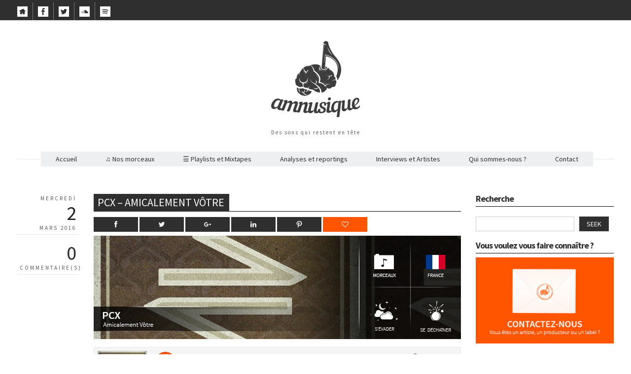

--- FILE ---
content_type: text/html; charset=UTF-8
request_url: https://www.amnusique.fr/pcx-amicalement-votre/
body_size: 16570
content:
<!DOCTYPE html>
<html lang="fr-FR">
<head>
  <meta charset="UTF-8" />

  <!-- Set the viewport width to device width for mobile -->
  <meta name="viewport" content="width=device-width" />
  <meta name="generator" content="WordPress 5.4.18" />
  <link rel="alternate" type="application/rss+xml" title="RSS 2.0" href="https://www.amnusique.fr/feed/" />
  <link rel="pingback" href="https://www.amnusique.fr/xmlrpc.php" /> 
  <link rel="shortcut icon" href="http://www.amnusique.fr/wp-content/uploads/2015/03/favicon.png" />
  <link rel="apple-touch-icon" sizes="57x57" href="/apple-icon-57x57.png">
<link rel="apple-touch-icon" sizes="60x60" href="/apple-icon-60x60.png">
<link rel="apple-touch-icon" sizes="72x72" href="/apple-icon-72x72.png">
<link rel="apple-touch-icon" sizes="76x76" href="/apple-icon-76x76.png">
<link rel="apple-touch-icon" sizes="114x114" href="/apple-icon-114x114.png">
<link rel="apple-touch-icon" sizes="120x120" href="/apple-icon-120x120.png">
<link rel="apple-touch-icon" sizes="144x144" href="/apple-icon-144x144.png">
<link rel="apple-touch-icon" sizes="152x152" href="/apple-icon-152x152.png">
<link rel="apple-touch-icon" sizes="180x180" href="/apple-icon-180x180.png">
<link rel="icon" type="image/png" sizes="192x192"  href="/android-icon-192x192.png">
<link rel="icon" type="image/png" sizes="32x32" href="/favicon-32x32.png">
<link rel="icon" type="image/png" sizes="96x96" href="/favicon-96x96.png">
<link rel="icon" type="image/png" sizes="16x16" href="/favicon-16x16.png">
<link rel="manifest" href="/manifest.json">
<meta name="msapplication-TileColor" content="#ffffff">
<meta name="msapplication-TileImage" content="/ms-icon-144x144.png">
<meta name="theme-color" content="#ffffff">
  
   <link rel="profile" href="http://gmpg.org/xfn/11" />
   <link rel="pingback" href="https://www.amnusique.fr/xmlrpc.php" /> 

    <!-- GOOGLE WEB FONTS -->
   <link href='http://fonts.googleapis.com/css?family=Source+Sans+Pro:400,700,300italic,400italic,700italic' rel='stylesheet' type='text/css'>
   <link href='http://fonts.googleapis.com/css?family=Vidaloka' rel='stylesheet' type='text/css'>
  
  <!-- IE Fix for HTML5 Tags -->
  <!--[if lt IE 9]>
    <script src="http://html5shiv.googlecode.com/svn/trunk/html5.js"></script>
  <![endif]-->



	<!-- This site is optimized with the Yoast SEO plugin v14.1 - https://yoast.com/wordpress/plugins/seo/ -->
	<title>PCX - Amicalement Vôtre - Amnusique</title>
	<meta name="description" content="Aujourd&#039;hui, Amnusique vous propose de vous évader et de vous déchaîner avec le morceau intitulé &quot;Amicalement Vôtre&quot; de PCX. Arthur Colpaert aka PCX est…" />
	<meta name="robots" content="index, follow" />
	<meta name="googlebot" content="index, follow, max-snippet:-1, max-image-preview:large, max-video-preview:-1" />
	<meta name="bingbot" content="index, follow, max-snippet:-1, max-image-preview:large, max-video-preview:-1" />
	<link rel="canonical" href="http://www.amnusique.fr/pcx-amicalement-votre/" />
	<meta property="og:locale" content="fr_FR" />
	<meta property="og:type" content="article" />
	<meta property="og:title" content="PCX - Amicalement Vôtre - Amnusique" />
	<meta property="og:description" content="Aujourd&#039;hui, Amnusique vous propose de vous évader et de vous déchaîner avec le morceau intitulé &quot;Amicalement Vôtre&quot; de PCX. Arthur Colpaert aka PCX est…" />
	<meta property="og:url" content="http://www.amnusique.fr/pcx-amicalement-votre/" />
	<meta property="og:site_name" content="Amnusique" />
	<meta property="article:publisher" content="https://www.facebook.com/Amnusique" />
	<meta property="article:published_time" content="2016-03-02T11:00:38+00:00" />
	<meta property="article:modified_time" content="2016-03-02T11:03:50+00:00" />
	<meta property="og:image" content="https://www.amnusique.fr/wp-content/uploads/2016/02/img_article_picaxfb-1.jpg" />
	<meta property="og:image:width" content="470" />
	<meta property="og:image:height" content="246" />
	<meta property="fb:app_id" content="1491502944403317" />
	<script type="application/ld+json" class="yoast-schema-graph">{"@context":"https://schema.org","@graph":[{"@type":"WebSite","@id":"https://www.amnusique.fr/#website","url":"https://www.amnusique.fr/","name":"Amnusique","description":"Des sons qui restent en t\u00eate","potentialAction":[{"@type":"SearchAction","target":"https://www.amnusique.fr/?s={search_term_string}","query-input":"required name=search_term_string"}],"inLanguage":"fr-FR"},{"@type":"ImageObject","@id":"http://www.amnusique.fr/pcx-amicalement-votre/#primaryimage","inLanguage":"fr-FR","url":"http://www.amnusique.fr/wp-content/uploads/2016/02/img_article_picax-1.jpg"},{"@type":"WebPage","@id":"http://www.amnusique.fr/pcx-amicalement-votre/#webpage","url":"http://www.amnusique.fr/pcx-amicalement-votre/","name":"PCX - Amicalement V\u00f4tre - Amnusique","isPartOf":{"@id":"https://www.amnusique.fr/#website"},"primaryImageOfPage":{"@id":"http://www.amnusique.fr/pcx-amicalement-votre/#primaryimage"},"datePublished":"2016-03-02T11:00:38+00:00","dateModified":"2016-03-02T11:03:50+00:00","author":{"@id":"https://www.amnusique.fr/#/schema/person/1191562ff327fa701b652889e19ee709"},"description":"Aujourd'hui,\u00a0Amnusique\u00a0vous propose de\u00a0vous \u00e9vader\u00a0et de\u00a0vous d\u00e9cha\u00eener\u00a0avec le morceau intitul\u00e9\u00a0\"Amicalement V\u00f4tre\"\u00a0de\u00a0PCX.\u00a0Arthur Colpaert\u00a0aka\u00a0PCX\u00a0est\u2026","inLanguage":"fr-FR","potentialAction":[{"@type":"ReadAction","target":["http://www.amnusique.fr/pcx-amicalement-votre/"]}]},{"@type":["Person"],"@id":"https://www.amnusique.fr/#/schema/person/1191562ff327fa701b652889e19ee709","name":"Guillaume","image":{"@type":"ImageObject","@id":"https://www.amnusique.fr/#personlogo","inLanguage":"fr-FR","url":"https://secure.gravatar.com/avatar/b013067619942f4e3e7743c545dc0197?s=96&d=mm&r=g","caption":"Guillaume"},"description":"Graphiste et illustrateur dans une agence de communication le jour, administrateur et r\u00e9dacteur web la nuit, Guillaume est le fondateur du site Amnusique. Sa plus grande fiert\u00e9 ? Il est Carolomac\u00e9rien. Sa plus grande honte ? Il a poss\u00e9d\u00e9 (et \u00e9cout\u00e9) l'album de K-Maro durant son adolescence. L'artiste le plus pr\u00e9sent de sa playlist ? Tr\u00e8s certainement Parov Stelar."}]}</script>
	<!-- / Yoast SEO plugin. -->


<link rel='dns-prefetch' href='//www.google.com' />
<link rel='dns-prefetch' href='//fonts.googleapis.com' />
<link rel='dns-prefetch' href='//s.w.org' />
<link rel="alternate" type="application/rss+xml" title="Amnusique &raquo; Flux" href="https://www.amnusique.fr/feed/" />
<link rel="alternate" type="application/rss+xml" title="Amnusique &raquo; Flux des commentaires" href="https://www.amnusique.fr/comments/feed/" />
<link rel="alternate" type="application/rss+xml" title="Amnusique &raquo; PCX &#8211; Amicalement Vôtre Flux des commentaires" href="https://www.amnusique.fr/pcx-amicalement-votre/feed/" />
		<script type="text/javascript">
			window._wpemojiSettings = {"baseUrl":"https:\/\/s.w.org\/images\/core\/emoji\/12.0.0-1\/72x72\/","ext":".png","svgUrl":"https:\/\/s.w.org\/images\/core\/emoji\/12.0.0-1\/svg\/","svgExt":".svg","source":{"concatemoji":"https:\/\/www.amnusique.fr\/wp-includes\/js\/wp-emoji-release.min.js?ver=5.4.18"}};
			/*! This file is auto-generated */
			!function(e,a,t){var n,r,o,i=a.createElement("canvas"),p=i.getContext&&i.getContext("2d");function s(e,t){var a=String.fromCharCode;p.clearRect(0,0,i.width,i.height),p.fillText(a.apply(this,e),0,0);e=i.toDataURL();return p.clearRect(0,0,i.width,i.height),p.fillText(a.apply(this,t),0,0),e===i.toDataURL()}function c(e){var t=a.createElement("script");t.src=e,t.defer=t.type="text/javascript",a.getElementsByTagName("head")[0].appendChild(t)}for(o=Array("flag","emoji"),t.supports={everything:!0,everythingExceptFlag:!0},r=0;r<o.length;r++)t.supports[o[r]]=function(e){if(!p||!p.fillText)return!1;switch(p.textBaseline="top",p.font="600 32px Arial",e){case"flag":return s([127987,65039,8205,9895,65039],[127987,65039,8203,9895,65039])?!1:!s([55356,56826,55356,56819],[55356,56826,8203,55356,56819])&&!s([55356,57332,56128,56423,56128,56418,56128,56421,56128,56430,56128,56423,56128,56447],[55356,57332,8203,56128,56423,8203,56128,56418,8203,56128,56421,8203,56128,56430,8203,56128,56423,8203,56128,56447]);case"emoji":return!s([55357,56424,55356,57342,8205,55358,56605,8205,55357,56424,55356,57340],[55357,56424,55356,57342,8203,55358,56605,8203,55357,56424,55356,57340])}return!1}(o[r]),t.supports.everything=t.supports.everything&&t.supports[o[r]],"flag"!==o[r]&&(t.supports.everythingExceptFlag=t.supports.everythingExceptFlag&&t.supports[o[r]]);t.supports.everythingExceptFlag=t.supports.everythingExceptFlag&&!t.supports.flag,t.DOMReady=!1,t.readyCallback=function(){t.DOMReady=!0},t.supports.everything||(n=function(){t.readyCallback()},a.addEventListener?(a.addEventListener("DOMContentLoaded",n,!1),e.addEventListener("load",n,!1)):(e.attachEvent("onload",n),a.attachEvent("onreadystatechange",function(){"complete"===a.readyState&&t.readyCallback()})),(n=t.source||{}).concatemoji?c(n.concatemoji):n.wpemoji&&n.twemoji&&(c(n.twemoji),c(n.wpemoji)))}(window,document,window._wpemojiSettings);
		</script>
		<style type="text/css">
img.wp-smiley,
img.emoji {
	display: inline !important;
	border: none !important;
	box-shadow: none !important;
	height: 1em !important;
	width: 1em !important;
	margin: 0 .07em !important;
	vertical-align: -0.1em !important;
	background: none !important;
	padding: 0 !important;
}
</style>
	<link rel='stylesheet' id='wp-block-library-css'  href='https://www.amnusique.fr/wp-includes/css/dist/block-library/style.min.css?ver=5.4.18' type='text/css' media='all' />
<link rel='stylesheet' id='contact-form-7-css'  href='https://www.amnusique.fr/wp-content/plugins/contact-form-7/includes/css/styles.css?ver=5.1.7' type='text/css' media='all' />
<link rel='stylesheet' id='spreadplugin-css'  href='https://www.amnusique.fr/wp-content/plugins/wp-spreadplugin/css/spreadplugin.css?ver=5.4.18' type='text/css' media='all' />
<link rel='stylesheet' id='magnific_popup_css-css'  href='https://www.amnusique.fr/wp-content/plugins/wp-spreadplugin/css/magnific-popup.css?ver=5.4.18' type='text/css' media='all' />
<link rel='stylesheet' id='us-plugin-styles-css'  href='https://www.amnusique.fr/wp-content/plugins/ultimate-social-deux/public/assets/css/style.css?ver=6.0.7' type='text/css' media='all' />
<link rel='stylesheet' id='fancybox-css'  href='https://www.amnusique.fr/wp-content/themes/quarter/javascripts/source/jquery.fancybox.css?ver=5.4.18' type='text/css' media='all' />
<link rel='stylesheet' id='foundation-css'  href='https://www.amnusique.fr/wp-content/themes/quarter/stylesheets/foundation.css?ver=5.4.18' type='text/css' media='all' />
<link rel='stylesheet' id='aude-layout-css'  href='https://www.amnusique.fr/wp-content/themes/quarter/style.css?ver=5.4.18' type='text/css' media='all' />
<link rel='stylesheet' id='superfishcss-css'  href='https://www.amnusique.fr/wp-content/themes/quarter/stylesheets/superfish.css?ver=5.4.18' type='text/css' media='all' />
<link rel='stylesheet' id='flexslider-css'  href='https://www.amnusique.fr/wp-content/themes/quarter/stylesheets/flexslider.css?ver=5.4.18' type='text/css' media='all' />
<link rel='stylesheet' id='sab-font-css'  href='https://fonts.googleapis.com/css?family=Source+Sans+Pro:400,700,400italic,700italic&#038;subset=latin' type='text/css' media='all' />
<link rel='stylesheet' id='simple-pagination-css-css'  href='https://www.amnusique.fr/wp-content/plugins/simple-pagination/css/default.css?ver=2.1.7' type='text/css' media='screen' />
<script type='text/javascript' src='https://www.amnusique.fr/wp-includes/js/jquery/jquery.js?ver=1.12.4-wp'></script>
<script type='text/javascript' src='https://www.amnusique.fr/wp-includes/js/jquery/jquery-migrate.min.js?ver=1.4.1'></script>
<script type='text/javascript' src='https://www.amnusique.fr/wp-content/plugins/wp-spreadplugin/js/jquery.infinitescroll.min.js?ver=5.4.18'></script>
<script type='text/javascript' src='https://www.amnusique.fr/wp-content/plugins/wp-spreadplugin/js/jquery.magnific-popup.min.js?ver=5.4.18'></script>
<script type='text/javascript' src='https://www.amnusique.fr/wp-content/plugins/wp-spreadplugin/js/jquery.elevateZoom-2.5.5.min.js?ver=5.4.18'></script>
<script type='text/javascript' src='https://www.amnusique.fr/wp-content/plugins/wp-spreadplugin/js/jquery.lazyload.min.js?ver=5.4.18'></script>
<script type='text/javascript' src='https://www.amnusique.fr/wp-content/plugins/wp-spreadplugin/js/isotope.pkgd.min.js?ver=5.4.18'></script>
<script type='text/javascript' src='https://www.amnusique.fr/wp-content/plugins/wp-spreadplugin/js/spreadshirt.min.js?ver=5.4.18'></script>
<script type='text/javascript'>
/* <![CDATA[ */
var ajax_object = {"textHideDesc":"Cacher la description","textShowDesc":"Voir la description de l'article","textProdHideDesc":"Cacher la description","textProdShowDesc":"Voir la description du produit","loadingImage":"https:\/\/www.amnusique.fr\/wp-content\/plugins\/wp-spreadplugin\/img\/loading.gif","loadingMessage":"Ajouter...","loadingFinishedMessage":"Vous \u00eates arriv\u00e9s \u00e0 la fin","pageLink":"https:\/\/www.amnusique.fr\/pcx-amicalement-votre\/","pageCheckoutUseIframe":"0","textButtonAdd":"Ajouter au panier","textButtonAdded":"Ajouter...","textButtonFailed":"Non ajout\u00e9","ajaxLocation":"https:\/\/www.amnusique.fr\/wp-admin\/admin-ajax.php?pageid=8838&nonce=86e50d8daf","infiniteScroll":"1","lazyLoad":"1","zoomConfig":{"zoomType":"lens","lensShape":"round","lensSize":150},"zoomActivated":"0","designerShopId":"1011572","designerTargetId":"spreadplugin-designer","designerPlatform":"EU","designerLocale":"fr_FR","designerWidth":"750","designerBasketId":"","prettyUrl":"1","imagesize":"280","cssSketchomatLocation":"https:\/\/www.amnusique.fr\/wp-content\/plugins\/wp-spreadplugin\/css\/spreadplugin-sketchomat-inline.css","openBasketOnAdd":"0"};
/* ]]> */
</script>
<script type='text/javascript' src='https://www.amnusique.fr/wp-content/plugins/wp-spreadplugin/js/spreadplugin.min.js?ver=5.4.18'></script>
<script type='text/javascript'>
/* <![CDATA[ */
var us_script = {"ajaxurl":"https:\/\/www.amnusique.fr\/wp-admin\/admin-ajax.php","tweet_via":"Amnusique","success":"Le message a bien \u00e9t\u00e9 envoy\u00e9.","trying":"Envoi du mail en cours...","total_shares_text":"Partage(s)","facebook_height":"500","facebook_width":"500","twitter_height":"500","twitter_width":"500","googleplus_height":"500","googleplus_width":"500","delicious_height":"550","delicious_width":"550","stumble_height":"550","stumble_width":"550","linkedin_height":"550","linkedin_width":"550","pinterest_height":"320","pinterest_width":"720","buffer_height":"500","buffer_width":"900","reddit_height":"500","reddit_width":"900","vkontakte_height":"500","vkontakte_width":"900","printfriendly_height":"500","printfriendly_width":"1045","pocket_height":"500","pocket_width":"900","tumblr_height":"500","tumblr_width":"900","flipboard_height":"500","flipboard_width":"900","weibo_height":"500","weibo_width":"900","xing_height":"500","xing_width":"900","ok_height":"500","ok_width":"900","managewp_height":"500","managewp_width":"900","meneame_height":"500","meneame_width":"900","digg_height":"500","digg_width":"900","home_url":"https:\/\/www.amnusique.fr","B":"B","M":"M","k":"k","nonce":"7f45992c0c","already_loved_message":"You have already loved this item.","error_message":"Sorry, there was a problem processing your request.","logged_in":"false","bitly":"true"};
/* ]]> */
</script>
<script type='text/javascript' src='https://www.amnusique.fr/wp-content/plugins/ultimate-social-deux/public/assets/js/min/us.script-min.js?ver=6.0.7'></script>
<script type='text/javascript'>
/* <![CDATA[ */
var us_native_script = {"vkontakte_appid":"","facebook_appid":"1434142810163540"};
/* ]]> */
</script>
<script type='text/javascript' src='https://www.amnusique.fr/wp-content/plugins/ultimate-social-deux/public/assets/js/min/us.native-min.js?ver=6.0.7'></script>
<script type='text/javascript' src='https://www.amnusique.fr/wp-content/plugins/ultimate-social-deux/public/assets/js/min/jquery.cookie-min.js?ver=1.0'></script>
<script type='text/javascript' src='https://www.amnusique.fr/wp-content/plugins/ultimate-social-deux/public/assets/js/min/jquery.magnific-popup-min.js?ver=1.0'></script>
<script type='text/javascript' src='https://www.amnusique.fr/wp-content/plugins/ultimate-social-deux/public/assets/js/min/jquery.sticky-min.js?ver=1.0'></script>
<script type='text/javascript' src='https://www.amnusique.fr/wp-content/plugins/ultimate-social-deux/public/assets/js/min/jquery.fittext-min.js?ver=1.2'></script>
<script type='text/javascript' src='https://www.amnusique.fr/wp-content/plugins/ultimate-social-deux/public/assets/js/min/jquery.tooltipster-min.js?ver=3.3'></script>
<script type='text/javascript' src='https://www.amnusique.fr/wp-content/themes/quarter/javascripts/modernizr.foundation.js?ver=5.4.18'></script>
<link rel='https://api.w.org/' href='https://www.amnusique.fr/wp-json/' />
<link rel="EditURI" type="application/rsd+xml" title="RSD" href="https://www.amnusique.fr/xmlrpc.php?rsd" />
<link rel="wlwmanifest" type="application/wlwmanifest+xml" href="https://www.amnusique.fr/wp-includes/wlwmanifest.xml" /> 
<meta name="generator" content="WordPress 5.4.18" />
<link rel='shortlink' href='https://www.amnusique.fr/?p=8838' />
<link rel="alternate" type="application/json+oembed" href="https://www.amnusique.fr/wp-json/oembed/1.0/embed?url=https%3A%2F%2Fwww.amnusique.fr%2Fpcx-amicalement-votre%2F" />
<link rel="alternate" type="text/xml+oembed" href="https://www.amnusique.fr/wp-json/oembed/1.0/embed?url=https%3A%2F%2Fwww.amnusique.fr%2Fpcx-amicalement-votre%2F&#038;format=xml" />
<style type="text/css">.us_sticky .us_wrapper{background-color:#ffffff;}.us_floating .us_wrapper .us_button{width:45px;-webkit-transition:width 100ms ease-in-out,background-color 400ms ease-out;-moz-transition:width 100ms ease-in-out,background-color 400ms ease-out;-o-transition:width 100ms ease-in-out,background-color 400ms ease-out;transition:width 100ms ease-in-out,background-color 400ms ease-out;}.us_floating .us_wrapper .us_button:hover{width:90px;-webkit-transition:width 100ms ease-in-out,background-color 400ms ease-out;-moz-transition:width 100ms ease-in-out,background-color 400ms ease-out;-o-transition:width 100ms ease-in-out,background-color 400ms ease-out;transition:width 100ms ease-in-out,background-color 400ms ease-out;}.us_facebook{background-color:#2f2f2f;}.us_facebook:hover{background-color:#ff5500;}.us_twitter{background-color:#2f2f2f;}.us_twitter:hover{background-color:#ff5500;}.us_google{background-color:#2f2f2f;}.us_google:hover{background-color:#ff5500;}.us_delicious{background-color:#2f2f2f;}.us_delicious:hover{background-color:#eeeff1;}.us_stumble{background-color:#2f2f2f;}.us_stumble:hover{background-color:#eeeff1;}.us_linkedin{background-color:#2f2f2f;}.us_linkedin:hover{background-color:#ff5500;}.us_pinterest{background-color:#2f2f2f;}.us_pinterest:hover{background-color:#ff5500;}.us_buffer{background-color:#2f2f2f;}.us_buffer:hover{background-color:#eeeff1;}.us_reddit{background-color:#2f2f2f;}.us_reddit:hover{background-color:#eeeff1;}.us_vkontakte{background-color:#2f2f2f;}.us_vkontakte:hover{background-color:#eeeff1;}.us_mail{background-color:#2f2f2f;}.us_mail:hover{background-color:#2f2f2f;}.us_love{background-color:#ff5500;}.us_love:hover{background-color:#ff5500;}.us_pocket{background-color:#2f2f2f;}.us_pocket:hover{background-color:#eeeff1;}.us_tumblr{background-color:#2f2f2f;}.us_tumblr:hover{background-color:#eeeff1;}.us_print{background-color:#2f2f2f;}.us_print:hover{background-color:#eeeff1;}.us_flipboard{background-color:#2f2f2f;}.us_flipboard:hover{background-color:#eeeff1;}.us_comments{background-color:#2f2f2f;}.us_comments:hover{background-color:#eeeff1;}.us_feedly{background-color:#2f2f2f;}.us_feedly:hover{background-color:#eeeff1;}.us_youtube:hover{background-color:#eeeff1;}.us_youtube{background-color:#2f2f2f;}.us_vimeo{background-color:#1bb6ec;}.us_vimeo:hover{background-color:#eeeff1;}.us_behance{background-color:#1769ff;}.us_behance:hover{background-color:#eeeff1;}.us_ok{background-color:#f2720c;}.us_ok:hover{background-color:#eeeff1;}.us_weibo{background-color:#e64141;}.us_weibo:hover{background-color:#eeeff1;}.us_managewp{background-color:#098ae0;}.us_managewp:hover{background-color:#eeeff1;}.us_xing{background-color:#026466;}.us_xing:hover{background-color:#eeeff1;}.us_whatsapp{background-color:#34af23;}.us_whatsapp:hover{background-color:#eeeff1;}.us_meneame{background-color:#ff6400;}.us_meneame:hover{background-color:#eeeff1;}.us_digg{background-color:#000000;}.us_digg:hover{background-color:#eeeff1;}.us_dribbble{background-color:#2f2f2f;}.us_dribbble:hover{background-color:#eeeff1;}.us_envato{background-color:#2f2f2f;}.us_envato:hover{background-color:#eeeff1;}.us_github{background-color:#2f2f2f;}.us_github:hover{background-color:#eeeff1;}.us_soundcloud{background-color:#2f2f2f;}.us_soundcloud:hover{background-color:#ff5500;}.us_instagram{background-color:#2f2f2f;}.us_instagram:hover{background-color:#eeeff1;}.us_feedpress{background-color:#2f2f2f;}.us_feedpress:hover{background-color:#eeeff1;}.us_mailchimp{background-color:#2f2f2f;}.us_mailchimp:hover{background-color:#eeeff1;}.us_flickr{background-color:#2f2f2f;}.us_flickr:hover{background-color:#eeeff1;}.us_members{background-color:#2f2f2f;}.us_members:hover{background-color:#eeeff1;}.us_more{background-color:#53B27C;}.us_more:hover{background-color:#eeeff1;}.us_posts{background-color:#2f2f2f;}.us_posts:hover{background-color:#eeeff1;}.us_facebook a{color:#2f2f2f;}.us_facebook a:hover{color:#ff5500;}.us_twitter a{color:#2f2f2f;}.us_twitter a:hover{color:#ff5500;}.us_google a{color:#2f2f2f;}.us_google a:hover{color:#ff5500;}.us_delicious a{color:#2f2f2f;}.us_delicious a:hover{color:#eeeff1;}.us_stumble a{color:#2f2f2f;}.us_stumble a:hover{color:#eeeff1;}.us_linkedin a{color:#2f2f2f;}.us_linkedin a:hover{color:#ff5500;}.us_pinterest a{color:#2f2f2f;}.us_pinterest a:hover{color:#ff5500;}.us_buffer a{color:#2f2f2f;}.us_buffer a:hover{color:#eeeff1;}.us_reddit a{color:#2f2f2f;}.us_reddit a:hover{color:#eeeff1;}.us_vkontakte a{color:#2f2f2f;}.us_vkontakte a:hover{color:#eeeff1;}.us_mail a{color:#2f2f2f;}.us_mail a:hover{color:#2f2f2f;}.us_love a,.us_love{color:#ff5500;}.us_love a:hover,.us_love:hover{color:#ff5500;}.us_pocket a{color:#2f2f2f;}.us_pocket a:hover{color:#eeeff1;}.us_tumblr a{color:#2f2f2f;}.us_tumblr a:hover{color:#eeeff1;}.us_print a{color:#2f2f2f;}.us_print a:hover{color:#eeeff1;}.us_flipboard a{color:#2f2f2f;}.us_flipboard a:hover{color:#eeeff1;}.us_comments a,.us_comments{color:#2f2f2f;}.us_comments a:hover,.us_comments:hover{color:#eeeff1;}.us_feedly a{color:#2f2f2f;}.us_feedly a:hover{color:#eeeff1;}.us_youtube a{color:#2f2f2f;}.us_youtube a:hover{color:#eeeff1;}.us_vimeo a{color:#1bb6ec;}.us_vimeo a:hover{color:#eeeff1;}.us_behance a{color:#1769ff;}.us_behance a:hover{color:#eeeff1;}.us_ok a{color:#f2720c;}.us_ok a:hover{color:#eeeff1;}.us_weibo a{color:#e64141;}.us_weibo a:hover{color:#eeeff1;}.us_managewp a{color:#098ae0;}.us_managewp a:hover{color:#eeeff1;}.us_xing a{color:#026466;}.us_xing a:hover{color:#eeeff1;}.us_whatsapp a{color:#34af23;}.us_whatsapp a:hover{color:#eeeff1;}.us_meneame a{color:#ff6400;}.us_meneame a:hover{color:#eeeff1;}.us_digg a{color:#000000;}.us_digg a:hover{color:#008000;}.us_dribbble a{ color:#2f2f2f;}.us_dribbble a:hover{ color:#eeeff1;}.us_envato a{color:#2f2f2f;}.us_envato a:hover{color:#eeeff1;}.us_github a{color:#2f2f2f;}.us_github a:hover{color:#eeeff1;}.us_soundcloud a{color:#2f2f2f;}.us_soundcloud a:hover{color:#ff5500;}.us_instagram a{color:#2f2f2f;}.us_instagram a:hover{color:#eeeff1;}.us_feedpress{color:#2f2f2f;}.us_feedpress:hover{color:#eeeff1;}.us_mailchimp{color:#2f2f2f;}.us_mailchimp:hover{color:#eeeff1;}.us_flickr a{color:#2f2f2f;}.us_flickr a:hover{color:#eeeff1;}.us_members{color:#2f2f2f;}.us_members:hover{color:#eeeff1;}.us_more a{color:#53B27C;}.us_more a:hover{color:#eeeff1;}.us_posts{color:#2f2f2f;}.us_posts:hover{color:#008000;}</style><div class="us_floating"><div class="us_floating_outer_wrapper" style="display:none;"><div class="us_wrapper us_share_buttons us_tac us_skin_default" data-text="PCX &#8211; Amicalement Vôtre" data-url="https://www.amnusique.fr/pcx-amicalement-votre/" data-ajaxnetworks="facebook,google,linkedin,pinterest"><div class="us_facebook us_first us_no_count us_button"><a class="us_box" href="#"><div class="us_share"><i class="us-icon-facebook"></i></div></a></div><div class="us_twitter us_no_count us_button"><a class="us_box" href="#"><div class="us_share"><i class="us-icon-twitter"></i></div></a></div><div class="us_google us_no_count us_button"><a class="us_box" href="#"><div class="us_share"><i class="us-icon-google"></i></div></a></div><div class="us_linkedin us_no_count us_button"><a class="us_box" href="#"><div class="us_share"><i class="us-icon-linkedin"></i></div></a></div><div class="us_wrapper us_modal mfp-hide" id="us-modal-Vpvys" data-url="https://www.amnusique.fr/pcx-amicalement-votre/" data-text="PCX &#8211; Amicalement Vôtre"><div class="us_heading">Share on Pinterest</div><div class="us_pinterest_images"><div class="us_pinterest_image_holder"><a href="#"><img data-full="https://www.amnusique.fr/wp-content/uploads/2016/02/img_article_picax-1.jpg" src="https://www.amnusique.fr/wp-content/uploads/2016/02/img_article_picax-1-150x150.jpg"/></a></div></div></div><div class="us_pinterest us_no_count us_button"><a class="us_box" href="#" data-href="#us-modal-Vpvys"><div class="us_share"><i class="us-icon-pinterest"></i></div></a></div><div class="us_love us_last us_no_count us_button"><a class="us_box" href="#"><div class="us_share"><i class="us-icon-love"></i></div></a></div></div><a href="#" class="us_floating_hide"><i class="us-icon-caret-left"></i></a></div></div><!-- All in one Favicon 4.7 --><link rel="shortcut icon" href="http://www.amnusique.fr/wp-content/uploads/2014/04/favicon.png" />
<link rel="icon" href="http://www.amnusique.fr/wp-content/uploads/2014/10/logo2.png" type="image/png"/>
<link rel="apple-touch-icon" href="http://www.amnusique.fr/wp-content/uploads/2014/10/logo1.png" />
<style type="text/css">.saboxplugin-wrap{-webkit-box-sizing:border-box;-moz-box-sizing:border-box;-ms-box-sizing:border-box;box-sizing:border-box;border:1px solid #eee;width:100%;clear:both;display:block;overflow:hidden;word-wrap:break-word;position:relative}.saboxplugin-wrap .saboxplugin-gravatar{float:left;padding:20px}.saboxplugin-wrap .saboxplugin-gravatar img{max-width:100px;height:auto;border-radius:0;}.saboxplugin-wrap .saboxplugin-authorname{font-size:18px;line-height:1;margin:20px 0 0 20px;display:block}.saboxplugin-wrap .saboxplugin-authorname a{text-decoration:none}.saboxplugin-wrap .saboxplugin-authorname a:focus{outline:0}.saboxplugin-wrap .saboxplugin-desc{display:block;margin:5px 20px}.saboxplugin-wrap .saboxplugin-desc a{text-decoration:underline}.saboxplugin-wrap .saboxplugin-desc p{margin:5px 0 12px}.saboxplugin-wrap .saboxplugin-web{margin:0 20px 15px;text-align:left}.saboxplugin-wrap .sab-web-position{text-align:right}.saboxplugin-wrap .saboxplugin-web a{color:#ccc;text-decoration:none}.saboxplugin-wrap .saboxplugin-socials{position:relative;display:block;background:#fcfcfc;padding:5px;border-top:1px solid #eee}.saboxplugin-wrap .saboxplugin-socials a svg{width:20px;height:20px}.saboxplugin-wrap .saboxplugin-socials a svg .st2{fill:#fff; transform-origin:center center;}.saboxplugin-wrap .saboxplugin-socials a svg .st1{fill:rgba(0,0,0,.3)}.saboxplugin-wrap .saboxplugin-socials a:hover{opacity:.8;-webkit-transition:opacity .4s;-moz-transition:opacity .4s;-o-transition:opacity .4s;transition:opacity .4s;box-shadow:none!important;-webkit-box-shadow:none!important}.saboxplugin-wrap .saboxplugin-socials .saboxplugin-icon-color{box-shadow:none;padding:0;border:0;-webkit-transition:opacity .4s;-moz-transition:opacity .4s;-o-transition:opacity .4s;transition:opacity .4s;display:inline-block;color:#fff;font-size:0;text-decoration:inherit;margin:5px;-webkit-border-radius:0;-moz-border-radius:0;-ms-border-radius:0;-o-border-radius:0;border-radius:0;overflow:hidden}.saboxplugin-wrap .saboxplugin-socials .saboxplugin-icon-grey{text-decoration:inherit;box-shadow:none;position:relative;display:-moz-inline-stack;display:inline-block;vertical-align:middle;zoom:1;margin:10px 5px;color:#444;fill:#444}.clearfix:after,.clearfix:before{content:' ';display:table;line-height:0;clear:both}.ie7 .clearfix{zoom:1}.saboxplugin-socials.sabox-colored .saboxplugin-icon-color .sab-twitch{border-color:#38245c}.saboxplugin-socials.sabox-colored .saboxplugin-icon-color .sab-addthis{border-color:#e91c00}.saboxplugin-socials.sabox-colored .saboxplugin-icon-color .sab-behance{border-color:#003eb0}.saboxplugin-socials.sabox-colored .saboxplugin-icon-color .sab-delicious{border-color:#06c}.saboxplugin-socials.sabox-colored .saboxplugin-icon-color .sab-deviantart{border-color:#036824}.saboxplugin-socials.sabox-colored .saboxplugin-icon-color .sab-digg{border-color:#00327c}.saboxplugin-socials.sabox-colored .saboxplugin-icon-color .sab-dribbble{border-color:#ba1655}.saboxplugin-socials.sabox-colored .saboxplugin-icon-color .sab-facebook{border-color:#1e2e4f}.saboxplugin-socials.sabox-colored .saboxplugin-icon-color .sab-flickr{border-color:#003576}.saboxplugin-socials.sabox-colored .saboxplugin-icon-color .sab-github{border-color:#264874}.saboxplugin-socials.sabox-colored .saboxplugin-icon-color .sab-google{border-color:#0b51c5}.saboxplugin-socials.sabox-colored .saboxplugin-icon-color .sab-googleplus{border-color:#96271a}.saboxplugin-socials.sabox-colored .saboxplugin-icon-color .sab-html5{border-color:#902e13}.saboxplugin-socials.sabox-colored .saboxplugin-icon-color .sab-instagram{border-color:#1630aa}.saboxplugin-socials.sabox-colored .saboxplugin-icon-color .sab-linkedin{border-color:#00344f}.saboxplugin-socials.sabox-colored .saboxplugin-icon-color .sab-pinterest{border-color:#5b040e}.saboxplugin-socials.sabox-colored .saboxplugin-icon-color .sab-reddit{border-color:#992900}.saboxplugin-socials.sabox-colored .saboxplugin-icon-color .sab-rss{border-color:#a43b0a}.saboxplugin-socials.sabox-colored .saboxplugin-icon-color .sab-sharethis{border-color:#5d8420}.saboxplugin-socials.sabox-colored .saboxplugin-icon-color .sab-skype{border-color:#00658a}.saboxplugin-socials.sabox-colored .saboxplugin-icon-color .sab-soundcloud{border-color:#995200}.saboxplugin-socials.sabox-colored .saboxplugin-icon-color .sab-spotify{border-color:#0f612c}.saboxplugin-socials.sabox-colored .saboxplugin-icon-color .sab-stackoverflow{border-color:#a95009}.saboxplugin-socials.sabox-colored .saboxplugin-icon-color .sab-steam{border-color:#006388}.saboxplugin-socials.sabox-colored .saboxplugin-icon-color .sab-user_email{border-color:#b84e05}.saboxplugin-socials.sabox-colored .saboxplugin-icon-color .sab-stumbleUpon{border-color:#9b280e}.saboxplugin-socials.sabox-colored .saboxplugin-icon-color .sab-tumblr{border-color:#10151b}.saboxplugin-socials.sabox-colored .saboxplugin-icon-color .sab-twitter{border-color:#0967a0}.saboxplugin-socials.sabox-colored .saboxplugin-icon-color .sab-vimeo{border-color:#0d7091}.saboxplugin-socials.sabox-colored .saboxplugin-icon-color .sab-windows{border-color:#003f71}.saboxplugin-socials.sabox-colored .saboxplugin-icon-color .sab-whatsapp{border-color:#003f71}.saboxplugin-socials.sabox-colored .saboxplugin-icon-color .sab-wordpress{border-color:#0f3647}.saboxplugin-socials.sabox-colored .saboxplugin-icon-color .sab-yahoo{border-color:#14002d}.saboxplugin-socials.sabox-colored .saboxplugin-icon-color .sab-youtube{border-color:#900}.saboxplugin-socials.sabox-colored .saboxplugin-icon-color .sab-xing{border-color:#000202}.saboxplugin-socials.sabox-colored .saboxplugin-icon-color .sab-mixcloud{border-color:#2475a0}.saboxplugin-socials.sabox-colored .saboxplugin-icon-color .sab-vk{border-color:#243549}.saboxplugin-socials.sabox-colored .saboxplugin-icon-color .sab-medium{border-color:#00452c}.saboxplugin-socials.sabox-colored .saboxplugin-icon-color .sab-quora{border-color:#420e00}.saboxplugin-socials.sabox-colored .saboxplugin-icon-color .sab-meetup{border-color:#9b181c}.saboxplugin-socials.sabox-colored .saboxplugin-icon-color .sab-goodreads{border-color:#000}.saboxplugin-socials.sabox-colored .saboxplugin-icon-color .sab-snapchat{border-color:#999700}.saboxplugin-socials.sabox-colored .saboxplugin-icon-color .sab-500px{border-color:#00557f}.saboxplugin-socials.sabox-colored .saboxplugin-icon-color .sab-mastodont{border-color:#185886}.sabox-plus-item{margin-bottom:20px}@media screen and (max-width:480px){.saboxplugin-wrap{text-align:center}.saboxplugin-wrap .saboxplugin-gravatar{float:none;padding:20px 0;text-align:center;margin:0 auto;display:block}.saboxplugin-wrap .saboxplugin-gravatar img{float:none;display:inline-block;display:-moz-inline-stack;vertical-align:middle;zoom:1}.saboxplugin-wrap .saboxplugin-desc{margin:0 10px 20px;text-align:center}.saboxplugin-wrap .saboxplugin-authorname{text-align:center;margin:10px 0 20px}}body .saboxplugin-authorname a,body .saboxplugin-authorname a:hover{box-shadow:none;-webkit-box-shadow:none}a.sab-profile-edit{font-size:16px!important;line-height:1!important}.sab-edit-settings a,a.sab-profile-edit{color:#0073aa!important;box-shadow:none!important;-webkit-box-shadow:none!important}.sab-edit-settings{margin-right:15px;position:absolute;right:0;z-index:2;bottom:10px;line-height:20px}.sab-edit-settings i{margin-left:5px}.saboxplugin-socials{line-height:1!important}.rtl .saboxplugin-wrap .saboxplugin-gravatar{float:right}.rtl .saboxplugin-wrap .saboxplugin-authorname{display:flex;align-items:center}.rtl .saboxplugin-wrap .saboxplugin-authorname .sab-profile-edit{margin-right:10px}.rtl .sab-edit-settings{right:auto;left:0}img.sab-custom-avatar{max-width:75px;}.saboxplugin-wrap .saboxplugin-gravatar img {-webkit-border-radius:50%;-moz-border-radius:50%;-ms-border-radius:50%;-o-border-radius:50%;border-radius:50%;}.saboxplugin-wrap .saboxplugin-socials{background-color:#2f2f2f;}.saboxplugin-wrap .saboxplugin-desc a, .saboxplugin-wrap .saboxplugin-desc  {color:0 !important;}.saboxplugin-wrap .saboxplugin-socials .saboxplugin-icon-grey {color:#ffffff; fill:#ffffff;}.saboxplugin-wrap .saboxplugin-authorname a,.saboxplugin-wrap .saboxplugin-authorname span {color:#ff5500;}.saboxplugin-wrap .saboxplugin-authorname {font-family:"Source Sans Pro";}.saboxplugin-wrap .saboxplugin-desc {font-family:Source Sans Pro;}.saboxplugin-wrap .saboxplugin-desc {font-style:italic;}.saboxplugin-wrap {margin-top:8px; margin-bottom:8px; padding: 0px 0px }.saboxplugin-wrap .saboxplugin-authorname {font-size:18px; line-height:25px;}.saboxplugin-wrap .saboxplugin-desc p, .saboxplugin-wrap .saboxplugin-desc {font-size:16px !important; line-height:23px !important;}.saboxplugin-wrap .saboxplugin-web {font-size:14px;}.saboxplugin-wrap .saboxplugin-socials a svg {width:18px;height:18px;}</style>
<script>
  (function(i,s,o,g,r,a,m){i['GoogleAnalyticsObject']=r;i[r]=i[r]||function(){
  (i[r].q=i[r].q||[]).push(arguments)},i[r].l=1*new Date();a=s.createElement(o),
  m=s.getElementsByTagName(o)[0];a.async=1;a.src=g;m.parentNode.insertBefore(a,m)
  })(window,document,'script','//www.google-analytics.com/analytics.js','ga');

  ga('create', 'UA-49294433-1', 'amnusique.fr');
  ga('send', 'pageview');

</script>
<script src='https://www.google.com/recaptcha/api.js'></script>
</head>
<body class="post-template-default single single-post postid-8838 single-format-audio">
	
	<div id="fb-root"></div>
<script>(function(d, s, id) {
  var js, fjs = d.getElementsByTagName(s)[0];
  if (d.getElementById(id)) return;
  js = d.createElement(s); js.id = id;
  js.src = "//connect.facebook.net/fr_FR/sdk.js#xfbml=1&version=v2.3&appId=1491502944403317";
  fjs.parentNode.insertBefore(js, fjs);
}(document, 'script', 'facebook-jssdk'));</script>

<!-- Top Bar -->
  <div class="top">
    <div class="row">
     <div class="ten columns">
      <ul class="social">
       <li><a href="http://www.amnusique.fr" title="Accueil" target=""><img src="https://www.amnusique.fr/wp-content/themes/quarter/images/icons/accueil.png" alt="Accueil"></a></li>      <li><a href="https://www.facebook.com/Amnusique" title="Facebook" target="_blank"><img src="https://www.amnusique.fr/wp-content/themes/quarter/images/icons/facebook.png" alt="Facebook"></a></li>      <li><a href="https://twitter.com/Amnusique" title="Twitter" target="_blank"><img src="https://www.amnusique.fr/wp-content/themes/quarter/images/icons/twitter.png" alt="Twitter"></a></li>	               <li><a href="https://soundcloud.com/Amnusique" title="Soundcloud" target="_blank"><img src="https://www.amnusique.fr/wp-content/themes/quarter/images/icons/soundcloud.png" alt="Soundcloud"></a></li>	  <li><a href="http://open.spotify.com/user/ral8/playlist/0aXWPzem6hXXUT9ZvA0eE4" title="Spotify" target="_blank"><img src="https://www.amnusique.fr/wp-content/themes/quarter/images/icons/spotify.png" alt="Spotify"></a></li>                              	        </ul>
    </div>

    <div class="two columns">
      <div class="row">
      <div class="eleven columns">  
     
   </div>
 </div>
  </div>

</div>
</div>

  <!-- End Top Bar -->


 <!-- Header -->

    <div class="row">
    <div class="twelve columns">
     <a href="https://www.amnusique.fr/">
     <h1 class="text-center logo">
         <img src="http://www.amnusique.fr/wp-content/uploads/2015/06/logo_amnusique1.png" alt="Amnusique"/>
        </h1></a>
     
     <p class="text-center motto">Des sons qui restent en tête</p>
     
    </div>
  </div>
  <!-- End Header -->


  <!-- NAVIGATION -->
    <div class="row">
    <div class="twelve columns"> 
 <nav>
     <ul id="themenu" class="sf-menu navigation"><li id="menu-item-2315" class="menu-item menu-item-type-custom menu-item-object-custom menu-item-home menu-item-2315"><a href="http://www.amnusique.fr/">Accueil</a></li>
<li id="menu-item-2316" class="menu-item menu-item-type-taxonomy menu-item-object-category current-post-ancestor current-menu-parent current-post-parent menu-item-has-children menu-item-2316"><a href="https://www.amnusique.fr/category/nos-morceaux/">♫ Nos morceaux</a>
<ul class="sub-menu">
	<li id="menu-item-2317" class="menu-item menu-item-type-taxonomy menu-item-object-category current-post-ancestor current-menu-parent current-post-parent menu-item-2317"><a href="https://www.amnusique.fr/category/nos-morceaux/pour-s-evader/">♫ Pour s&rsquo;évader</a></li>
	<li id="menu-item-2319" class="menu-item menu-item-type-taxonomy menu-item-object-category menu-item-2319"><a href="https://www.amnusique.fr/category/nos-morceaux/pour-s-ambiancer/">♫ Pour s&rsquo;ambiancer</a></li>
	<li id="menu-item-2318" class="menu-item menu-item-type-taxonomy menu-item-object-category menu-item-2318"><a href="https://www.amnusique.fr/category/nos-morceaux/pour-s-agiter/">♫ Pour s&rsquo;agiter</a></li>
	<li id="menu-item-2320" class="menu-item menu-item-type-taxonomy menu-item-object-category current-post-ancestor current-menu-parent current-post-parent menu-item-2320"><a href="https://www.amnusique.fr/category/nos-morceaux/pour-se-dechainer/">♫ Pour se déchaîner</a></li>
	<li id="menu-item-8463" class="menu-item menu-item-type-taxonomy menu-item-object-category menu-item-8463"><a href="https://www.amnusique.fr/category/nos-morceaux/la-selection-du-mois/">♫ La sélection du mois</a></li>
</ul>
</li>
<li id="menu-item-2321" class="menu-item menu-item-type-taxonomy menu-item-object-category menu-item-has-children menu-item-2321"><a href="https://www.amnusique.fr/category/nos-playlists/">☰ Playlists et Mixtapes</a>
<ul class="sub-menu">
	<li id="menu-item-8137" class="menu-item menu-item-type-taxonomy menu-item-object-category menu-item-8137"><a href="https://www.amnusique.fr/category/mixtapes/">☰ Mixtapes</a></li>
	<li id="menu-item-2514" class="menu-item menu-item-type-post_type menu-item-object-page menu-item-2514"><a href="https://www.amnusique.fr/encephaliste/">☰ Encéphaliste</a></li>
	<li id="menu-item-2519" class="menu-item menu-item-type-post_type menu-item-object-page menu-item-2519"><a href="https://www.amnusique.fr/sevader/">☰ Pour s&rsquo;évader</a></li>
	<li id="menu-item-2540" class="menu-item menu-item-type-post_type menu-item-object-page menu-item-2540"><a href="https://www.amnusique.fr/sambiancer/">☰ Pour s&rsquo;ambiancer</a></li>
	<li id="menu-item-2526" class="menu-item menu-item-type-post_type menu-item-object-page menu-item-2526"><a href="https://www.amnusique.fr/sagiter/">☰ Pour s&rsquo;agiter</a></li>
	<li id="menu-item-2534" class="menu-item menu-item-type-post_type menu-item-object-page menu-item-2534"><a href="https://www.amnusique.fr/se-dechainer/">☰ Pour se déchaîner</a></li>
</ul>
</li>
<li id="menu-item-2327" class="menu-item menu-item-type-taxonomy menu-item-object-category menu-item-has-children menu-item-2327"><a href="https://www.amnusique.fr/category/analyses-et-reportings/">Analyses et reportings</a>
<ul class="sub-menu">
	<li id="menu-item-2332" class="menu-item menu-item-type-taxonomy menu-item-object-category menu-item-2332"><a href="https://www.amnusique.fr/category/sorties/albums-et-ep/">Albums et EP</a></li>
	<li id="menu-item-5627" class="menu-item menu-item-type-taxonomy menu-item-object-category menu-item-5627"><a href="https://www.amnusique.fr/category/clips/">Clips</a></li>
	<li id="menu-item-2333" class="menu-item menu-item-type-taxonomy menu-item-object-category menu-item-2333"><a href="https://www.amnusique.fr/category/sorties/concerts/">Concerts</a></li>
	<li id="menu-item-2334" class="menu-item menu-item-type-taxonomy menu-item-object-category menu-item-2334"><a href="https://www.amnusique.fr/category/sorties/festivals/">Festivals</a></li>
</ul>
</li>
<li id="menu-item-3439" class="menu-item menu-item-type-taxonomy menu-item-object-category menu-item-has-children menu-item-3439"><a href="https://www.amnusique.fr/category/artistes/">Interviews et Artistes</a>
<ul class="sub-menu">
	<li id="menu-item-2328" class="menu-item menu-item-type-taxonomy menu-item-object-category menu-item-2328"><a href="https://www.amnusique.fr/category/entretiens/">Interviews</a></li>
	<li id="menu-item-3433" class="menu-item menu-item-type-taxonomy menu-item-object-category menu-item-3433"><a href="https://www.amnusique.fr/category/le-saviez-vous/">Le saviez-vous ?</a></li>
</ul>
</li>
<li id="menu-item-2330" class="menu-item menu-item-type-post_type menu-item-object-page menu-item-2330"><a href="https://www.amnusique.fr/qui-sommes-nous/">Qui sommes-nous ?</a></li>
<li id="menu-item-2329" class="menu-item menu-item-type-post_type menu-item-object-page menu-item-2329"><a href="https://www.amnusique.fr/nous-contacter/">Contact</a></li>
</ul>

 <!-- DROPDOWN SELECT MENU FOR SMALL SCREENS -->      
  <div class="medium button dropdown">
  Select
   <ul>
<li><a href="http://www.amnusique.fr/">Accueil</a></li>
<li><a href="https://www.amnusique.fr/category/nos-morceaux/">♫ Nos morceaux</a></li>
<li><a href="https://www.amnusique.fr/category/nos-morceaux/pour-s-evader/">- ♫ Pour s&#039;évader</a></li>
<li><a href="https://www.amnusique.fr/category/nos-morceaux/pour-s-ambiancer/">- ♫ Pour s&#039;ambiancer</a></li>
<li><a href="https://www.amnusique.fr/category/nos-morceaux/pour-s-agiter/">- ♫ Pour s&#039;agiter</a></li>
<li><a href="https://www.amnusique.fr/category/nos-morceaux/pour-se-dechainer/">- ♫ Pour se déchaîner</a></li>
<li><a href="https://www.amnusique.fr/category/nos-morceaux/la-selection-du-mois/">- ♫ La sélection du mois</a></li>
<li><a href="https://www.amnusique.fr/category/nos-playlists/">☰ Playlists et Mixtapes</a></li>
<li><a href="https://www.amnusique.fr/category/mixtapes/">- ☰ Mixtapes</a></li>
<li><a href="https://www.amnusique.fr/encephaliste/">- ☰ Encéphaliste</a></li>
<li><a href="https://www.amnusique.fr/sevader/">- ☰ Pour s&#039;évader</a></li>
<li><a href="https://www.amnusique.fr/sambiancer/">- ☰ Pour s&#039;ambiancer</a></li>
<li><a href="https://www.amnusique.fr/sagiter/">- ☰ Pour s&#039;agiter</a></li>
<li><a href="https://www.amnusique.fr/se-dechainer/">- ☰ Pour se déchaîner</a></li>
<li><a href="https://www.amnusique.fr/category/analyses-et-reportings/">Analyses et reportings</a></li>
<li><a href="https://www.amnusique.fr/category/sorties/albums-et-ep/">- Albums et EP</a></li>
<li><a href="https://www.amnusique.fr/category/clips/">- Clips</a></li>
<li><a href="https://www.amnusique.fr/category/sorties/concerts/">- Concerts</a></li>
<li><a href="https://www.amnusique.fr/category/sorties/festivals/">- Festivals</a></li>
<li><a href="https://www.amnusique.fr/category/artistes/">Interviews et Artistes</a></li>
<li><a href="https://www.amnusique.fr/category/entretiens/">- Interviews</a></li>
<li><a href="https://www.amnusique.fr/category/le-saviez-vous/">- Le saviez-vous ?</a></li>
<li><a href="https://www.amnusique.fr/qui-sommes-nous/">Qui sommes-nous ?</a></li>
<li><a href="https://www.amnusique.fr/nous-contacter/">Contact</a></li>
 </ul>
</div>
 <!-- END OF DROPDOWN SELECT MENU FOR SMALL SCREENS --> 
 </nav>
</div>
</div>

<!-- END OF NAVIGATION --> 

 <!-- Main Page Content and Sidebar -->

   
  <div class="row">
   
   <div class="nine columns">
       <!-- Post -->
  
       <div class="row">
       <div class="twelve columns">
       <div class="row">
       <div class="two columns">
        <div class="row">
        <div class="twelve columns">
        
        <div class="info">
        <p class="text-right day">mercredi</p>
        <h3 class="text-right">2</h3>
        <p class="text-right month">mars 2016</p>
        </div>

         <div class="info">
        <h3 class="text-right"><a href="https://www.amnusique.fr/pcx-amicalement-votre//#comments">0</a></h3>
        <p class="text-right">Commentaire(s)</p>
        </div>
   
             </div>
             </div>
             </div>

    <div class="ten columns">

      <article>
      <div class="post-8838 post type-post status-publish format-audio hentry category-nos-morceaux category-pour-s-evader category-pour-se-dechainer tag-amicalement-votre tag-amnusique tag-arthur-colpaert tag-electro-2 tag-gas-station tag-initial tag-morgan-everett tag-musique tag-pcx tag-sevader tag-se-dechainer post_format-post-format-audio">
      <h2 class="post_title"><span>PCX &#8211; Amicalement Vôtre</span></h2>
       
      <div class="row">
      <div class="maincontent">  
      <div class="twelve columns">
      <div class="us_posts_top" style="margin-top:0px;margin-bottom:0px;"><div class="us_wrapper us_share_buttons us_tal us_skin_default" data-text="PCX &#8211; Amicalement Vôtre" data-url="https://www.amnusique.fr/pcx-amicalement-votre/" data-ajaxnetworks="facebook,google,linkedin,pinterest"><div class="us_facebook us_first us_no_count us_button"><a class="us_box" href="#"><div class="us_share"><i class="us-icon-facebook"></i></div></a></div><div class="us_twitter us_no_count us_button"><a class="us_box" href="#"><div class="us_share"><i class="us-icon-twitter"></i></div></a></div><div class="us_google us_no_count us_button"><a class="us_box" href="#"><div class="us_share"><i class="us-icon-google"></i></div></a></div><div class="us_linkedin us_no_count us_button"><a class="us_box" href="#"><div class="us_share"><i class="us-icon-linkedin"></i></div></a></div><div class="us_wrapper us_modal mfp-hide" id="us-modal-BatQa" data-url="https://www.amnusique.fr/pcx-amicalement-votre/" data-text="PCX &#8211; Amicalement Vôtre"><div class="us_heading">Share on Pinterest</div><div class="us_pinterest_images"><div class="us_pinterest_image_holder"><a href="#"><img data-full="https://www.amnusique.fr/wp-content/uploads/2016/02/img_article_picax-1.jpg" src="https://www.amnusique.fr/wp-content/uploads/2016/02/img_article_picax-1-150x150.jpg"/></a></div></div></div><div class="us_pinterest us_no_count us_button"><a class="us_box" href="#" data-href="#us-modal-BatQa"><div class="us_share"><i class="us-icon-pinterest"></i></div></a></div><div class="us_love us_last us_no_count us_button"><a class="us_box" href="#"><div class="us_share"><i class="us-icon-love"></i></div></a></div></div></div><p style="text-align: justify;"><a href="http://www.amnusique.fr/pcx-amicalement-votre/"><img class="alignnone size-full wp-image-8887" src="http://www.amnusique.fr/wp-content/uploads/2016/02/img_article_picax-1.jpg" alt="PCX Amicalement Vôtre" width="745" height="210" srcset="https://www.amnusique.fr/wp-content/uploads/2016/02/img_article_picax-1.jpg 745w, https://www.amnusique.fr/wp-content/uploads/2016/02/img_article_picax-1-300x85.jpg 300w" sizes="(max-width: 745px) 100vw, 745px" /></a><br />
<iframe src="https://w.soundcloud.com/player/?url=https%3A//api.soundcloud.com/tracks/216174017&amp;color=ff5500&amp;auto_play=false&amp;hide_related=false&amp;show_comments=true&amp;show_user=true&amp;show_reposts=false" width="100%" height="100" frameborder="no" scrolling="no"></iframe>Aujourd&rsquo;hui, <strong>Amnusique</strong> vous propose de <strong>vous évader</strong> et de <strong>vous déchaîner</strong> avec le morceau intitulé <strong>« Amicalement Vôtre »</strong> de <strong>PCX</strong>. <strong>Arthur Colpaert</strong> aka <strong>PCX</strong> est un producteur de musique électronique de 20 ans, originaire de Vannes et vivant actuellement à Nantes pour ses études. Inspiré par les <strong>Daft Punk</strong>, <strong>SebastiAn</strong> ou encore <strong>Justice</strong>, le jeune <strong>PCX</strong> tente, à son niveau et par le biais de sa musique, de faire revivre l&rsquo;âge d&rsquo;or de l&rsquo;électro puissante, rock et underground typique des années 2007. Si le jeune <strong>Vannetais</strong> n&rsquo;a pas encore le bagage ni l&rsquo;expérience de ses mentors, sa fougue, sa détermination et son talent évident pourraient lui garantir un avenir des plus prometteurs dans le monde de la musique. Et comme nous sommes de grands fans de la mélodie du générique de la série <strong>Amicalement Vôtre</strong>, nous ne pouvions pas passer à côté d&rsquo;un petit papier sur cet artiste en devenir…<span id="more-8838"></span></p>
<p style="text-align: justify;">Ce jeune étudiant en design a toujours voué une véritable passion pour la création, qu&rsquo;elle soit graphique, vidéo, vidéoludique et, évidemment, musicale, mais c&rsquo;est seulement à 14 ans qu&rsquo;il s&rsquo;en découvre une nouvelle pour la musique électronique. Après avoir longtemps écouté le pop-rock des Coldplay, des Red Hot Chili Peppers et l&rsquo;électro de Moby, <strong>Arthur</strong> tombe littéralement amoureux du travail des Daft Punk, par le biais de leur live réalisé avec Kanye West lors de la cérémonie des Grammy Awards en 2008. Cette découverte déterminante dans la vie du <strong>Vannetais</strong> le pousse ensuite à s&rsquo;intéresser à Justice, SebastiAn, Boys Noize et tous ceux qui gravitent autour du label Ed Banger; puis à élargir son cercle d&rsquo;intérêts en découvrant Madeon, Ratatat et The Chemical Borthers. Tous ces artistes influenceront indéniablement la façon de travailler du néo-Nantais.</p>
<p style="text-align: justify;">À 16 ans <strong>Arthur</strong> se met à l&rsquo;apprentissage de la MAO et tente de réaliser ses premières productions. C&rsquo;est seulement deux années plus tard qu&rsquo;il se perfectionne réellement dans cette discipline et qu&rsquo;il compose ses premiers vrais morceaux, sous le nom de <strong>PCX</strong>, que l&rsquo;on peut retrouver sur son compte Soundcloud. Malgré la grosse charge de travail que lui imposent ses études, l&rsquo;artiste continue encore aujourd&rsquo;hui à s&rsquo;investir au maximum dans la musique et sur ses compositions, qui s&rsquo;avèrent être de plus en plus abouties. Il tente maintenant de s&rsquo;orienter vers un univers électronique plus « sale » et plus « grésillant » que ses premières productions, en utilisant des instrumentals vintages des années 70, avec des résonances de type mellotron ou pianet. Il a également choisi de collaborer avec deux amis, fans de rock, afin d&rsquo;explorer de nouvelles sonorités plutôt inhabituelles pour son projet. De cette confrontation sont nés les excellents titres <span class=""><a class="soundTitle__title sc-link-dark" href="https://soundcloud.com/picax/gas-station">Gas Station</a> et <a class="soundTitle__title sc-link-dark" href="https://soundcloud.com/picax/initial">Initial</a>, qui viennent s&rsquo;ajouter à la bonne demi-douzaine d&rsquo;autres titres déjà réalisés par le <strong>Vannetais</strong>. Bonne écoute à toutes et à tous.</span></p>
<p style="text-align: justify;"><span style="color: #ff6600;"><strong>Pays :</strong></span> France.<br />
<span style="color: #ff6600;"><strong>Style musical :</strong></span> Electro.<br />
<strong><span style="color: #ff6600;">Nom(s) :</span> </strong>Arthur Colpaert.<br />
<strong><span style="color: #ff6600;">L’info en plus :</span> </strong>Le frère de <strong>PCX</strong> produit également de la musique électronique, dans un style deep, sous le nom de <strong>Morgan Everett</strong>.<br />
<span style="color: #ff6600;"><strong>Site web :</strong></span> <a href="https://soundcloud.com/picax" target="_blank">ici</a><br />
<span style="color: #ff6600;"><strong>Maison de disque :</strong></span> /.</p>
       
 
      <p class="tags"><a href="https://www.amnusique.fr/tag/amicalement-votre/" rel="tag">Amicalement Vôtre</a> <a href="https://www.amnusique.fr/tag/amnusique/" rel="tag">Amnusique</a> <a href="https://www.amnusique.fr/tag/arthur-colpaert/" rel="tag">Arthur Colpaert</a> <a href="https://www.amnusique.fr/tag/electro-2/" rel="tag">electro</a> <a href="https://www.amnusique.fr/tag/gas-station/" rel="tag">Gas Station</a> <a href="https://www.amnusique.fr/tag/initial/" rel="tag">Initial</a> <a href="https://www.amnusique.fr/tag/morgan-everett/" rel="tag">Morgan Everett</a> <a href="https://www.amnusique.fr/tag/musique/" rel="tag">musique</a> <a href="https://www.amnusique.fr/tag/pcx/" rel="tag">PCX</a> <a href="https://www.amnusique.fr/tag/sevader/" rel="tag">S'évader</a> <a href="https://www.amnusique.fr/tag/se-dechainer/" rel="tag">se déchaîner</a></p> 
           <div class="prevnext">
        <div class="row">
       <div class="six columns">
       &laquo; <a href="https://www.amnusique.fr/la-selection-du-mois-de-fevrier/" rel="prev">La sélection du mois de février</a>       </div>
       <div class="six columns text-right">
       <a href="https://www.amnusique.fr/starving-woodchucks-skyscraper/" rel="next">Starving Woodchucks &#8211; Skyscraper</a> &raquo;       </div>
       </div>
       </div> 

     
      <p class="written">Publi&eacute; par : <a href="https://www.amnusique.fr/author/guillaume/" title="Articles par Guillaume" rel="author">Guillaume</a>, Cat&eacute;gorie(s) : <a href="https://www.amnusique.fr/category/nos-morceaux/" rel="nofollow">Nos morceaux</a>, <a href="https://www.amnusique.fr/category/nos-morceaux/pour-s-evader/" rel="nofollow">Pour s'évader</a>, <a href="https://www.amnusique.fr/category/nos-morceaux/pour-se-dechainer/" rel="nofollow">Pour se déchainer</a></p>
<div class="saboxplugin-wrap" itemtype="http://schema.org/Person" itemscope itemprop="author"><div class="saboxplugin-gravatar"><img alt='' src='https://secure.gravatar.com/avatar/b013067619942f4e3e7743c545dc0197?s=100&#038;d=mm&#038;r=g' srcset='https://secure.gravatar.com/avatar/b013067619942f4e3e7743c545dc0197?s=200&#038;d=mm&#038;r=g 2x' class='avatar avatar-100 photo' height='100' width='100' itemprop="image"/></div><div class="saboxplugin-authorname"><a href="https://www.amnusique.fr/author/guillaume/" class="vcard author" rel="author" itemprop="url"><span class="fn" itemprop="name">Guillaume</span></a></div><div class="saboxplugin-desc"><div itemprop="description"><p>Graphiste et illustrateur dans une agence de communication le jour, administrateur et rédacteur web la nuit, Guillaume est le fondateur du site Amnusique.<br />
Sa plus grande fierté ? Il est Carolomacérien. Sa plus grande honte ? Il a possédé (et écouté) l&rsquo;album de K-Maro durant son adolescence. L&rsquo;artiste le plus présent de sa playlist ? Très certainement Parov Stelar.</p>
</div></div><div class="clearfix"></div></div>
    

      </div>
      </div>

      </div>
       </div>
      </article>

      <div class="comments">
      
<!-- START EDITING -->

 

<div id="addcomments">
<div id="respond">
	<div id="respond" class="comment-respond">
		<h3 id="reply-title" class="comment-reply-title">Laisser un commentaire <small><a rel="nofollow" id="cancel-comment-reply-link" href="/pcx-amicalement-votre/#respond" style="display:none;">Annuler la réponse</a></small></h3><form action="https://www.amnusique.fr/wp-comments-post.php" method="post" id="commentform" class="comment-form"><p class="comment-notes"><span id="email-notes">Votre adresse de messagerie ne sera pas publiée.</span> Les champs obligatoires sont indiqués avec <span class="required">*</span></p><p class="comment-form-comment"><label for="comment">Commentaire</label> <textarea id="comment" name="comment" cols="45" rows="8" maxlength="65525" required="required"></textarea></p><p class="comment-form-author"><label for="author">Nom <span class="required">*</span></label> <input id="author" name="author" type="text" value="" size="30" maxlength="245" required='required' /></p>
<p class="comment-form-email"><label for="email">Adresse de messagerie <span class="required">*</span></label> <input id="email" name="email" type="text" value="" size="30" maxlength="100" aria-describedby="email-notes" required='required' /></p>
<p class="comment-form-url"><label for="url">Site web</label> <input id="url" name="url" type="text" value="" size="30" maxlength="200" /></p>
<p class="comment-form-cookies-consent"><input id="wp-comment-cookies-consent" name="wp-comment-cookies-consent" type="checkbox" value="yes" /> <label for="wp-comment-cookies-consent">Enregistrer mon nom, mon e-mail et mon site web dans le navigateur pour mon prochain commentaire.</label></p>
<p class="form-submit"><input name="submit" type="submit" id="submit" class="submit" value="Laisser un commentaire" /> <input type='hidden' name='comment_post_ID' value='8838' id='comment_post_ID' />
<input type='hidden' name='comment_parent' id='comment_parent' value='0' />
</p><p style="display: none;"><input type="hidden" id="akismet_comment_nonce" name="akismet_comment_nonce" value="45b2dc174e" /></p><p style="display: none;"><input type="hidden" id="ak_js" name="ak_js" value="65"/></p></form>	</div><!-- #respond -->
	</div>
</div>
      </div>

    </div>
       </div>
        
           </div>
         </div>
                    <!-- End Post -->

   



  </div>



<!-- SIDEBAR -->
<div class="three columns">
   
    <div class="row sidebar"> 
<div class="twelve columns"><h4>Recherche</h4><!-- SEARCH -->
   <form method="get" id="searchform" action="https://www.amnusique.fr/">
   <div class="row collapse">  
   <div class="ten mobile-three columns">
   <input type="text" name="s" id="s" value=""> 
   </div>
   <div class="two mobile-one columns">
   <button type="submit" class="button tiny">Seek</button>    
   </div>
   </div>
   </form>
<!-- SEARCH END --></div></div><div class="row sidebar"> 
<div class="twelve columns"><h4>Vous voulez vous faire connaître ?</h4>			<div class="textwidget"><a href="http://www.amnusique.fr/contact-artistes-labels/"><img src="http://www.amnusique.fr/wp-content/uploads/2015/12/contactez-nous2.jpg"/></a></div>
		</div></div><div class="row sidebar"> 
<div class="twelve columns"><h4>Nous suivre sur Facebook</h4>			<div class="textwidget"><iframe src="//www.facebook.com/plugins/likebox.php?href=https%3A%2F%2Fwww.facebook.com%2FAmnusique&amp;width&amp;height=258&amp;colorscheme=light&amp;show_faces=true&amp;header=false&amp;stream=false&amp;show_border=false&amp;appId=1491502944403317" scrolling="no" frameborder="0" style="border:none; overflow:hidden; height:258px;" allowTransparency="true"></iframe></div>
		</div></div><div class="row sidebar"> 
<div class="twelve columns"><div class="us_wrapper us_fan_count_wrapper us_skin_default" data-ajaxnetworks="twitter,soundcloud"><div class="us_fan_count rows-3 us_twitter us_rand_fAYyN us_twitter_fan_count" data-network="twitter"><a href="https://twitter.com/Amnusique" target="_blank" class="us_twitter_fan_count_link"><div class="us_fan_count_button"><div class="us_fan_count_icon_holder"><i class="us-icon-twitter"></i></div><div class="us_fan_count_holder">515</div><div class="us_fan_count_desc">Followers</div></div></a></div><div class="us_fan_count rows-3 us_soundcloud us_rand_AQ3YT us_soundcloud_fan_count" data-network="soundcloud"><a href="https://soundcloud.com/Amnusique" target="_blank" class="us_soundcloud_fan_count_link"><div class="us_fan_count_button"><div class="us_fan_count_icon_holder"><i class="us-icon-soundcloud"></i></div><div class="us_fan_count_holder">731</div><div class="us_fan_count_desc">Followers</div></div></a></div><div class="us_fan_count rows-3 us_love us_rand_JH798 us_love_fan_count us_no_link" data-network="love"><div class="us_fan_count_button"><div class="us_fan_count_icon_holder"><i class="us-icon-love"></i></div><div class="us_fan_count_holder">819</div><div class="us_fan_count_desc">Total loves</div></div></div></div></div></div><div class="row sidebar"> 
<div class="twelve columns"><h4>Nos playlists et ambiances</h4>			<div class="textwidget"><a href="http://www.amnusique.fr/encephaliste/"><img src="http://www.amnusique.fr/wp-content/uploads/2014/10/widg_encephaliste1.jpg"></a>
<a href="http://www.amnusique.fr/sevader/"><img src="http://www.amnusique.fr/wp-content/uploads/2014/10/widg_sevader1.jpg"></a>
<a href="http://www.amnusique.fr/sambiancer/"><img src="http://www.amnusique.fr/wp-content/uploads/2014/10/widg_sambiancer1.jpg"></a>
<a href="http://www.amnusique.fr/sagiter/"><img src="http://www.amnusique.fr/wp-content/uploads/2014/10/widg_sagiter1.jpg"></a>
<a href="http://www.amnusique.fr/se-dechainer/"><img src="http://www.amnusique.fr/wp-content/uploads/2014/10/widg_sedechainer1.jpg"></a></div>
		</div></div><div class="row sidebar"> 
<div class="twelve columns"><h4>Nos Entretiens</h4>			<div class="textwidget"><a href="http://www.amnusique.fr/entretien-18-cezaire">
<img src="http://www.amnusique.fr/wp-content/uploads/2016/06/widg_entretien_cezaire.jpg"></a>
<a href="http://www.amnusique.fr/entretien-17-clement-bazin">
<img src="http://www.amnusique.fr/wp-content/uploads/2016/06/widg_entretien_clementbazin.jpg"></a>
<a href="http://www.amnusique.fr/entretien-16-smokey-joe-and-the-kid">
<img src="http://www.amnusique.fr/wp-content/uploads/2016/05/widg_entretien_smokeyjoeandthekid.jpg"></a>
<a href="http://www.amnusique.fr/entretien-15-thylacine">
<img src="http://www.amnusique.fr/wp-content/uploads/2016/01/widg_entretien_thylacine.jpg"></a>
<a href="http://www.amnusique.fr/entretien-14-julien-sauvage-cabaret-vert">
<img src="http://www.amnusique.fr/wp-content/uploads/2015/08/widg_entretien_juliensauvage.jpg"></a>
<a href="http://www.amnusique.fr/entretien-13-limperatrice">
<img src="http://www.amnusique.fr/wp-content/uploads/2015/06/widg_entretien_limperatrice.jpg"></a>
<a href="http://www.amnusique.fr/entretien-12-jabberwocky">
<img src="http://www.amnusique.fr/wp-content/uploads/2015/05/widg_entretien_jabberwocky.jpg"></a><a href="http://www.amnusique.fr/entretien-11-efix">
<img src="http://www.amnusique.fr/wp-content/uploads/2015/04/widg_entretien_efix.jpg"></a>
<a href="http://www.amnusique.fr/entretien-10-worakls"><img src="http://www.amnusique.fr/wp-content/uploads/2015/03/widg_entretien_worakls"></a>
<a href="http://www.amnusique.fr/entretien-9-nto"><img src="http://www.amnusique.fr/wp-content/uploads/2015/03/widg_entretien_nto.jpg"></a>
<a href="http://www.amnusique.fr/entretien-8-joachim-pastor/"><img src="http://www.amnusique.fr/wp-content/uploads/2015/03/widg_entretien_pastor.jpg"></a>
<a href="http://www.amnusique.fr/entretien-7-degiheugi/"><img src="http://www.amnusique.fr/wp-content/uploads/2015/01/widg_entretien_degiheugi.jpg"></a>
<a href="http://www.amnusique.fr/entretien-6-kkc-orchestra/"><img src="http://www.amnusique.fr/wp-content/uploads/2014/11/widg_entretien_kkc.jpg"></a>
<a href="http://www.amnusique.fr/entretien-5-the-geek-x-vrv/"><img src="http://www.amnusique.fr/wp-content/uploads/2014/10/widg_entretien_thegeek.jpg"></a>
<a href="http://www.amnusique.fr/entretien-4-altarba/"><img src="http://www.amnusique.fr/wp-content/uploads/2014/06/widg_entretien_altarba.jpg"></a>
<a href="http://www.amnusique.fr/entretien-3-lyre-temps/"><img src="http://www.amnusique.fr/wp-content/uploads/2014/06/widg_entretien_llt.jpg"></a>
<a href="http://www.amnusique.fr/entretien-2-elephanz/ "><img src="http://www.amnusique.fr/wp-content/uploads/2014/05/widg_entretien_elephanz.jpg"></a>
<a href="http://www.amnusique.fr/entretien-1-kognitif/ "><img src="http://www.amnusique.fr/wp-content/uploads/2014/10/widg_entretien_kognitif.jpg"></a></div>
		</div></div><div class="row sidebar"> 
<div class="twelve columns"><h4>Qui veut des Amnusticks ?</h4>			<div class="textwidget"><a href="http://www.amnusique.fr/nous-contacter/"><img src="http://www.amnusique.fr/wp-content/uploads/2015/02/widg_stickers.jpg"/></a></div>
		</div></div><div class="row sidebar"> 
<div class="twelve columns"><h4>Nos amis et partenaires</h4>			<div class="textwidget"><a href="http://www.ral8.fr/" target="_blank" alt="Ral8 - Graphiste" rel="noopener noreferrer"><img src="http://www.amnusique.fr/wp-content/uploads/2015/01/partenaireral8.jpg" width="53px" height="53px" alt="Ral8 - Graphiste"/></a>
<a href="http://www.panel-sonore.com/" target="_blank" alt="Panel Sonore - Sound Design" rel="noopener noreferrer"><img src="http://www.amnusique.fr/wp-content/uploads/2015/01/partenairepanelsonore.jpg" width="53px" height="53px" alt="Panel Sonore - Sound Design"/></a>
<a href="http://www.chillmasters.fr/" target="_blank" alt="Chill Masters - Chaîne musicale Chill" rel="noopener noreferrer"><img src="http://www.amnusique.fr/wp-content/uploads/2015/01/partenairechillmasters.jpg" width="53px" height="53px" alt="Chill Masters - Chaîne musicale Chill"/></a>
<a href="http://www.parisparisclub.com" target="_blank" alt="Paris Paris - Club" rel="noopener noreferrer"><img src="http://www.amnusique.fr/wp-content/uploads/2015/01/partenaireparisparis.jpg" width="53px" height="53px" alt="Paris Paris - Club"/></a>
<a href="http://inthemorningmag.com" target="_blank" alt="In The Morning Mag - Webzine" rel="noopener noreferrer"><img src="http://www.amnusique.fr/wp-content/uploads/2015/01/partenaireitmm.jpg" width="53px" height="53px" alt="In The Morning Mag - Webzine" /></a>
<a href="http://www.canalauditif.com" target="_blank" alt="Canal Auditif - Soirée électronique pour oreilles sensibles" rel="noopener noreferrer"><img src="http://www.amnusique.fr/wp-content/uploads/2015/12/partenairecanalauditif.jpg" width="53px" height="53px" alt="Canal Auditif - Soirée électronique pour oreilles sensibles" /></a>

<a href="https://www.facebook.com/rochemusique" target="_blank" alt="Roche Musique" rel="noopener noreferrer"><img src="http://www.amnusique.fr/wp-content/uploads/2016/04/partenairerochemusique.jpg" width="53px" height="53px" alt="Roche Musique" /></a>

<a href="http://www.banzailab.com" target="_blank" alt="Banzai Lab" rel="noopener noreferrer"><img src="http://www.amnusique.fr/wp-content/uploads/2016/04/partenairebanzailab.jpg" width="53px" height="53px" alt="Because Music" /></a>

<a href="http://www.because.tv/" target="_blank" alt="Because Music" rel="noopener noreferrer"><img src="http://www.amnusique.fr/wp-content/uploads/2016/04/partenairebecausemusic.jpg" width="53px" height="53px" alt="Because Music" /></a>
<a href="http://www.ulysseproductions.com" target="_blank" alt="Ulysse Maison D'artistes" rel="noopener noreferrer"><img src="http://www.amnusique.fr/wp-content/uploads/2016/04/partenaireulysse.jpg" width="53px" height="53px" alt="Ulysse Maison D'artistes" /></a></div>
		</div></div><div class="row sidebar"> 
<div class="twelve columns"><h4>Vous cherchez un groupe/un musicien ?</h4>			<div class="textwidget"><a href="http://www.lebonzikos.fr/" target="_blank" rel="noopener noreferrer"><img src="http://www.amnusique.fr/wp-content/uploads/2015/12/lebonzikos1.png"></a></div>
		</div></div><script async src="//pagead2.googlesyndication.com/pagead/js/adsbygoogle.js"></script>
<!-- Amnusique -->
    
</div>
</div>

<!-- Footer -->

  <footer class="row">
    <div class="twelve columns">
      <hr />
      <div class="row">
        <div class="twelve columns">
          <p class="text-center">Copyright Amnusique - 2014 - 2016</p>
        </div>
      </div>
    </div>
  </footer>

  <script type='text/javascript'>
/* <![CDATA[ */
var wpcf7 = {"apiSettings":{"root":"https:\/\/www.amnusique.fr\/wp-json\/contact-form-7\/v1","namespace":"contact-form-7\/v1"}};
/* ]]> */
</script>
<script type='text/javascript' src='https://www.amnusique.fr/wp-content/plugins/contact-form-7/includes/js/scripts.js?ver=5.1.7'></script>
<script type='text/javascript' src='https://www.google.com/recaptcha/api.js?render=6LfqNqgUAAAAAEUx9Jlg_EGMsf4o-Bo0vaJzoau6&#038;ver=3.0'></script>
<script type='text/javascript' src='https://www.amnusique.fr/wp-content/themes/quarter/javascripts/foundation.min.js?ver=5.4.18'></script>
<script type='text/javascript' src='https://www.amnusique.fr/wp-includes/js/hoverIntent.min.js?ver=1.8.1'></script>
<script type='text/javascript' src='https://www.amnusique.fr/wp-content/themes/quarter/javascripts/superfish.js?ver=5.4.18'></script>
<script type='text/javascript' src='https://www.amnusique.fr/wp-content/themes/quarter/javascripts/jquery.flexslider.js?ver=5.4.18'></script>
<script type='text/javascript' src='https://www.amnusique.fr/wp-content/themes/quarter/javascripts/source/jquery.fancybox.js?ver=5.4.18'></script>
<script type='text/javascript' src='https://www.amnusique.fr/wp-content/themes/quarter/javascripts/source/helpers/jquery.fancybox-media.js?ver=5.4.18'></script>
<script type='text/javascript' src='https://www.amnusique.fr/wp-content/themes/quarter/javascripts/app.js?ver=5.4.18'></script>
<script type='text/javascript' src='https://www.amnusique.fr/wp-content/themes/quarter/javascripts/jquery.foundation.buttons.js?ver=5.4.18'></script>
<script type='text/javascript' src='https://www.amnusique.fr/wp-includes/js/wp-embed.min.js?ver=5.4.18'></script>
<script async="async" type='text/javascript' src='https://www.amnusique.fr/wp-content/plugins/akismet/_inc/form.js?ver=4.1.5'></script>
<script type="text/javascript">
( function( grecaptcha, sitekey, actions ) {

	var wpcf7recaptcha = {

		execute: function( action ) {
			grecaptcha.execute(
				sitekey,
				{ action: action }
			).then( function( token ) {
				var forms = document.getElementsByTagName( 'form' );

				for ( var i = 0; i < forms.length; i++ ) {
					var fields = forms[ i ].getElementsByTagName( 'input' );

					for ( var j = 0; j < fields.length; j++ ) {
						var field = fields[ j ];

						if ( 'g-recaptcha-response' === field.getAttribute( 'name' ) ) {
							field.setAttribute( 'value', token );
							break;
						}
					}
				}
			} );
		},

		executeOnHomepage: function() {
			wpcf7recaptcha.execute( actions[ 'homepage' ] );
		},

		executeOnContactform: function() {
			wpcf7recaptcha.execute( actions[ 'contactform' ] );
		},

	};

	grecaptcha.ready(
		wpcf7recaptcha.executeOnHomepage
	);

	document.addEventListener( 'change',
		wpcf7recaptcha.executeOnContactform, false
	);

	document.addEventListener( 'wpcf7submit',
		wpcf7recaptcha.executeOnHomepage, false
	);

} )(
	grecaptcha,
	'6LfqNqgUAAAAAEUx9Jlg_EGMsf4o-Bo0vaJzoau6',
	{"homepage":"homepage","contactform":"contactform"}
);
</script>
<script>jQuery(document).ready(function($) {
	            $('.us_rand_fAYyN').tooltipster({
	                content: $('<a class="usnative twitter-follow" data-default-href="https://twitter.com/Amnusique" data-show-count="false" data-show-screen-name="false" href="#"></a>'),
	                theme: 'tooltipster-light',
	                interactive: true,
	                minWidth: 140,
	                functionReady: function(origin, tooltip) {
	                	us_native.load(tooltip[0]);
	                },
	            });});</script></body>
</html>

  <!-- End Footer -->

--- FILE ---
content_type: text/css
request_url: https://www.amnusique.fr/wp-content/themes/quarter/style.css?ver=5.4.18
body_size: 5152
content:
/*
Theme Name: Quarter
Theme URI: http://themes.audemedia.com/wordpress/quarter-theme/
Author: Audemedia
Author URI: http://www.audemedia.com
Description: Quarter, WordPress Responsive Theme
Version: 1.0
Tags: light, white, two-columns, right-sidebar, custom-background, custom-colors, custom-header, custom-menu,featured-images, post-formats, translation-ready 
License: Themeforest
License: GNU General Public License version 3.0
License URI: http://www.gnu.org/licenses/gpl-3.0.html
*/

/* Global  ---------------------- */

body { background: #fff; font-family: "Source Sans Pro", Arial, sans-serif;  font-weight: normal; font-style: normal; font-size: 16px; line-height: 1; color: #2F2F2F; position: relative; -webkit-font-smoothing: antialiased; }

h1, h2, h3, h4, h5, h6 { font-weight: 400; font-style: normal; color: #222222; text-rendering: optimizeLegibility; line-height: 1.1; margin-bottom: 8px; margin-top: 8px; font-family: 'Vidaloka', Georgia, serif; }
h1 small, h2 small, h3 small, h4 small, h5 small, h6 small { font-size: 60%; color: #6f6f6f; line-height: 0; }

h1 { font-size: 44px; font-family: "Source Sans Pro",Arial,sans-serif;}

h2 { font-size: 34px; font-family: "Source Sans Pro",Arial,sans-serif;}

h3 { font-size: 27px; font-family: "Source Sans Pro",Arial,sans-serif;}

h4 { font-size: 23px; font-family: "Source Sans Pro",Arial,sans-serif;}

h5 { font-size: 17px; font-family: "Source Sans Pro",Arial,sans-serif;}

h6 { font-size: 14px; font-family: "Source Sans Pro",Arial,sans-serif;}

a { color: #ffffff; text-decoration: none; line-height: inherit; }

a:hover { color: #ffffff;}

a:focus { color: #ffffff; }

.yuzo_related_post h3 { color:#ffffff;;font-size: 12px; text-transform: uppercase; padding: 10px 10px 10px 10px; border-bottom: 1px solid #EEEFF1; background-color:#F50; margin-bottom: 20px; width: 130px;}

p { font-family: "Source Sans Pro",Arial,sans-serif; font-weight: normal; font-size: 15px; line-height: 1.5; margin-bottom: 17px; color:#5a5a5a;}

iframe {margin: 10px 0 15px; border:0; width:100%;}

.no-break {height:50px;}

ul.related_post li a {
	color:#2f2f2f;
}

.thumbnail { display: none }
.home .thumbnail { display: block }

.logged-in-as a {color:#2f2f2f;}

/* Top Bar  ---------------------- */
.top {width:100%; background:#2f2f2f; padding:0; border-bottom: 1px solid #E4E5E7; position: fixed; z-index: 999;}

@media only screen and (max-width: 767px) { 
.top {margin:0 auto; text-align:center; }
}

/* Lists ---------------------- */
ul.social { list-style: none; padding:5px 0 0 0; margin: 0; }
ul.social li { float:left; display:inline; padding: 8px 10px 1px; border-right: 1px solid #7b7b7b;}
ul.social li:first-child { padding-left: 0; }
ul.social li:last-child { border-right: 0 }


/* Header  ---------------------- */
h1.logo { font-size: 64px; padding: 10px 0 3px; font-weight: 400; margin-top: 6%;}
p.motto {font-family: "Source Sans Pro",Arial,sans-serif; font-size: 11px;letter-spacing:2px}

@media only screen and (max-width: 767px) { 
h1.logo {padding-bottom: 9px}
ul.social li { padding: 8px 3px 0; border-right:0}
}


/* Navigation  ---------------------- */
.navigation{ margin:15px 0 60px 0; text-align: center; width: 100%; background: url(images/backgrounds/navigation-bg.png); }
nav { font-size:12px; margin: 0px auto;}
nav .dropdown {display: none;}


@media only screen and (max-width: 767px) { 
.logo {margin:0 auto; text-align:center;}
nav .dropdown {display: inline-block; width:100%; margin:0 auto; margin-top:15px; margin-bottom:15px;}
nav ul.navigation { display:none;  }
nav ul li {float: left; display:block; width:100%}
}

/* Post ---------------------- */
.info {border-bottom: 1px solid #E4E5E7; padding: 15px 5px 5px; font-family: "Source Sans Pro",Arial,sans-serif;}
.info p{margin: 0; padding: 0; font-size: 11px;letter-spacing:3px; font-family: "Source Sans Pro",Arial,sans-serif; text-transform: uppercase;}
.info h3{margin: 0; padding: 0; font-size: 40px; font-weight: 500; font-family: "Source Sans Pro",Arial,sans-serif;}
.info h3 a{color: #2F2F2F; font-family: "Source Sans Pro",Arial,sans-serif;}
.day, .month {text-transform: uppercase; font-family: "Source Sans Pro",Arial,sans-serif;}

 article {margin-bottom: 10px; min-height:250px; }
 article h2 {padding:0; margin:0;}
 article h2 a {color: #ffffff;}


.featuredimage {margin: 15px 0;}
.post_title {
	font-weight:normal;
	margin:0;
	padding:0;
	margin-bottom:11px;
	color: #ffffff;
	border-bottom: 0;
	padding-bottom:0px !important;
	border-bottom: 1px solid #000;
}

.category-le-saviez-vous .post_title span  {
	margin: 0; padding:3px 10px 5px 8px; font-size:22px; text-transform:uppercase; line-height:1.3; display:inline-block; margin-bottom:-1px; padding-bottom:5px; font-family: "Source Sans Pro",Arial,sans-serif; font-weight: 400; background-color:#ff5500; color: white;
}

.post_title span {margin: 0; padding:3px 10px 5px 8px; font-size:22px; text-transform:uppercase; line-height:1.3; display:inline-block; margin-bottom:-1px; padding-bottom:5px; font-family: "Source Sans Pro",Arial,sans-serif; font-weight: 400; background-color:#2f2f2f; color: white;}
p.written {font-size: 13px; color: #999; border-bottom: 1px solid #000;}

.hentry p.written a {text-decoration: none;}

.more {margin:28px 0 15px; font-size:20px; color: #ffffff; text-indent:-9999px;}
.more a {background:#2f2f2f; color:#ffffff; padding:5px; }
.more a:hover {background-color:#F50;  color:#ffffff;}
.more-link { background:#F50; color:#ffffff !important; padding: 5px; margin: 5px; text-align: right; text-transform: uppercase; font-size: 12px; font-weight:500 ; text-decoration: none; text-indent:-9999px;}


.hentry {padding:9px 0}
.hentry ul {padding-left:20px;}
.hentry ul.pricing-table {padding-left:0;}
.hentry ul li, .hentry ol li {font-size:16px;}
.hentry ul.slides {padding-left:0;}
.hentry p a {color:#000;}
.more-link a {color:#ffffff;}
.prevnext {font-size: 12px; text-transform: uppercase; padding: 10px 10px 10px 10px; border-bottom: 1px solid #EEEFF1; background-color:#F50; margin-bottom: 20px; }
.prevnext:hover {font-size: 12px;text-transform: uppercase; padding: 10px 10px 10px 10px; border-bottom: 1px solid #EEEFF1; background:#2f2f2f; margin-bottom: 20px; }
.prevnext a {
font-size: 12px;	
}
.prevnext a:hover {
font-size: 13px;	
}

/* Quote Post ---------------------- */
blockquote {
font-family: Georgia, serif;
font-size: 18px;
font-style: italic;
margin: 0.25em 0;
margin-bottom: 20px;
padding: 0.25em 40px;
line-height: 1.45;
position: relative;
color: #383838;
background-color: #ffffff;
}

blockquote:before {
display: block;
content: "\201C";
font-size: 80px;
position: absolute;
left: -20px;
top: -20px;
color: #383838;
}

blockquote cite {
color: #ffffff;
font-size: 14px;
display: block;
margin-top: 5px;
}
 

/* Archive Page ---------------------- */
.archive_title {
	font-weight:normal;
	margin:0;
	padding:0;
	color: #A9AEB2;
	border-bottom: 0;
	padding-bottom:0px !important;
	font-family: "Source Sans Pro",Arial,sans-serif;
	text-align:center;
}
.archive_title span {margin: 0; padding:0 160px 20px; font-size:36px; line-height:1.3; border-bottom: 1px solid #EEEFF1; display:inline-block; margin-bottom:-1px; font-family: "Source Sans Pro",Arial,sans-serif; font-weight: 400; text-transform: uppercase;}

@media only screen and (max-width: 959px) { 
.archive_title span {padding:0 0 20px;}
}


/* Sidebar  ---------------------- */

.row.sidebar {margin-bottom:5px; padding:0}
.row.sidebar h4 { margin:5 0 0px; padding:6px 0; font-weight:700; font-size:18px; letter-spacing:-1px; color:#2f2f2f; font-family: "Source Sans Pro", Arial, sans-serif; border-bottom:1px solid #000;}
.row.sidebar h4 a {color:#fff;}
.row.sidebar #searchform {width: 250px; padding:12px 10px 0 0;}
.row.sidebar .textwidget {padding:0; margin:0; line-height:1.4;}
.row.sidebar input {margin:0; padding:0 8px; height:30px;}
.row.sidebar button {margin:0 0 0 10px;; padding:5px 15px 5px 15px}
.row.sidebar form {margin:0; padding:0}
.row.sidebar select {margin-top:12px;}

button.button.tiny {}

/* calendar widget */
.widget_calendar {float: left;}
#wp-calendar {width: 100%; }
#wp-calendar caption { text-align: center; margin-top: 0px; margin-bottom: 2px; background:#2f2f2f; color:#fff; padding:7px 0; }
#wp-calendar thead { font-size: 10px; }
#wp-calendar thead th { padding-bottom: 10px; }
#wp-calendar tbody { color: #2f2f2f; }
#wp-calendar tbody td { background:#EEEFF1; border: 1px solid #fff; text-align: center; padding:8px;}
#wp-calendar tbody td:hover { background: #2f2f2f; color:#fff; }
#wp-calendar tbody .pad { background: none; }
#wp-calendar tfoot #next { font-size: 10px; text-transform: uppercase; text-align: right; }
#wp-calendar tfoot #prev { font-size: 10px; text-transform: uppercase; padding-top: 4px; }
#wp-calendar tfoot #next:hover { background: #2f2f2f; color:#fff; }
#wp-calendar tfoot #prev:hover { background: #2f2f2f; color:#fff; }
#wp-calendar td a { color: #000; font-weight: bold }
#wp-calendar td:hover a { color: #fff }

@media only screen and (max-width: 1024px) { 
#wp-calendar tbody td { padding:2px 1px;}
}



/* Sidebar Unordered List  ---------------------- */
.row.sidebar ul { list-style: none; margin:0; padding:0 }
.row.sidebar ul li { display:block;  padding:8px 10px; margin-bottom:1px; font-size:13px; background:#EEEFF1}
.row.sidebar ul li:hover { background:#2f2f2f; color:#fff}
.row.sidebar ul li a { color:#2f2f2f}
.row.sidebar ul li:hover a { color:#fff}

.row.sidebar ul.block-grid li:hover{ background:#EEEFF1; color:#fff}

@media only screen and (max-width: 767px) { 
.row.sidebar {padding:0 15px}
}


/* Standard Forms ---------------------- */
form { margin: 0 20px 0 0; padding:9px 0 0;}

.row form .row { margin: 0 -6px; }
.row form .row .column, .row form .row .columns { padding: 0 6px; }
.row form .row.collapse { margin: 0; }
.row form .row.collapse .column, .row form .row.collapse .columns { padding: 0; }

label { font-size: 14px; color: #4d4d4d; cursor: pointer; display: block; font-weight: 500; margin-bottom: 3px; }
label.right { float: none; text-align: right; }
label.inline { line-height: 32px; margin: 0 0 12px 0; }

.prefix, .postfix { display: block; position: relative; z-index: 2; text-align: center; width: 100%; padding-top: 0; padding-bottom: 0; height: 32px; line-height: 31px; }

a.button.prefix, a.button.postfix { padding-left: 0; padding-right: 0; text-align: center; }

span.prefix, span.postfix { background: #f2f2f2; border: 1px solid #cccccc; }

.prefix { left: 2px; -moz-border-radius-topleft: 2px; -webkit-border-top-left-radius: 2px; border-top-left-radius: 2px; -moz-border-radius-bottomleft: 2px; -webkit-border-bottom-left-radius: 2px; border-bottom-left-radius: 2px; overflow: hidden; }

.postfix { right: 2px; -moz-border-radius-topright: 2px; -webkit-border-top-right-radius: 2px; border-top-right-radius: 2px; -moz-border-radius-bottomright: 2px; -webkit-border-bottom-right-radius: 2px; border-bottom-right-radius: 2px; }
input[type="text"], input[type="password"], input[type="date"], input[type="datetime"], input[type="email"], input[type="number"], input[type="search"], input[type="tel"], input[type="time"], input[type="url"], textarea { background-color: white; font-family: inherit; border: 1px solid #cccccc; display: block; font-size: 14px; margin: 0 0 12px 0; padding: 1px 4px; height: 40px; width: 100%; }
input[type="text"].oversize, input[type="password"].oversize, input[type="date"].oversize, input[type="datetime"].oversize, input[type="email"].oversize, input[type="number"].oversize, input[type="search"].oversize, input[type="tel"].oversize, input[type="time"].oversize, input[type="url"].oversize, textarea.oversize { font-size: 17px; padding: 4px 6px; }
input[type="text"]:focus, input[type="password"]:focus, input[type="date"]:focus, input[type="datetime"]:focus, input[type="email"]:focus, input[type="number"]:focus, input[type="search"]:focus, input[type="tel"]:focus, input[type="time"]:focus, input[type="url"]:focus, textarea:focus { background: #fafafa; border-color: #b3b3b3; }
input[type="text"][disabled], input[type="password"][disabled], input[type="date"][disabled], input[type="datetime"][disabled], input[type="email"][disabled], input[type="number"][disabled], input[type="search"][disabled], input[type="tel"][disabled], input[type="time"][disabled], input[type="url"][disabled], textarea[disabled] { background-color: #ddd; }

textarea { height: auto; }

textarea.erreur { padding-top: 6px; height: 35px; color: #F50; border:1px solid #F50;}

.comment-reply-title { font-size: 20px; color:#F50;}

select { width: 100%; height: 35px; font-size: 15px;}

@media only screen and (max-width: 767px) { 
form { margin: 0; padding-bottom:10px;}
}


/* Gallery ---------------------- */

.gallery {
    margin: auto;
    /* gallery clearing*/
    overflow: hidden;
    width: 100%;
}
.gallery .gallery-item {
    float: left;
    margin-top: 5px;
    text-align: center;
}

.gallery .gallery-item img {border:none !important;}
.gallery img {
    -webkit-box-shadow: 0 1px 2px rgba(0,0,0,0.5);box-shadow: 0 1px 2px rgba(0,0,0,0.5);
    padding: 5px;
    background: #F7F6F2
}
.gallery .gallery-caption {
    margin-left: 0;
}
.gallery br { clear: both }
/* available Columns */
.col-2 { width: 50% }
.col-3 { width: 33.333% }
.col-4 { width: 25% }
.col-5 { width: 20% }
.col-6 { width: 16.666% }
.col-7 { width: 14.285% }
.col-8 { width: 12.5% }
.col-9 { width: 11.111% }

/* Pagination  ---------------------- */

.row.paging {padding:0;}
.paging .moreprevious {margin:0 0 15px; text-align:left;} 
.paging .morenext {margin:0 0 15px; text-align:right}
.paging .moreprevious a, .paging .morenext a {background:#2f2f2f; color:#fff; padding:3px 12px 5px; border:none;}
.paging .moreprevious a:hover, .paging .morenext a:hover {background:#000; color:#fff;}


.wp-pagenavi {text-align: center; padding:0; margin: 0}
.wp-pagenavi a, .wp-pagenavi span {padding: 5px; margin-right: 10px;color: #fff; background:#2f2f2f;}
.wp-pagenavi a:hover, .wp-pagenavi span.current {background: #000;color: #fff;}
.wp-pagenavi span.current { font-weight: normal; }

@media only screen and (max-width: 767px) { 
.paging .moreprevious, .paging .morenext {text-align: center}
.wp-pagenavi {margin-bottom:30px;}
}

/* Tags  ---------------------- */
p.tags {padding-bottom: 15px; border-bottom: 1px solid #000000;}
p.tags a {background:#2f2f2f; color:#fff; padding: 5px 10px 5px 10px; border:none; font-size: 14px; text-decoration: none; }
p.tags a:hover {background:#F50;}
.tagcloud {padding: 8px 10px; background:#EEEFF1;}

/* Comments */

#comments {margin-top: 60px;}
#addcomments {margin-top: 20px;}

/* Comments List */

ol.commentlist{
	margin: 0;
	padding: 0;
}
.commentlist .comment-body{
	padding: 15px 0 25px;
	margin: 0;
	position: relative;
    border-top: 0
}
.comment-body a.comment-reply-link{
	font-size: 11px;
	font-style: normal;
    color: #ccc;
    padding: 0 3px;
}
ol.commentlist li{
	list-style: none;
    padding: 0;
}

ul.children .comment-body{
	padding: 15px 0 5px;
	margin: 10px 0 0;
	position: relative;
    border-top: 1px solid #eee
}

ol.commentlist img.avatar{
	padding: 3px;
	background: #F9F7F5;
	border: solid 1px #E5E6E1;
	float: left;
	display: block;
	margin: 0px 15px 10px 0;
	width: 48px;
	height: 48px;
}
ol.commentlist .comment-author{
	line-height: 25px;
    font-size: 14px;
	color: black;
}

ol.commentlist .comment-author a{
	line-height: 25px;
    font-size: 14px;
	color: black;
}
.comment-body cite.fn{
	font-size: 14px;
	font-style: normal;
    color: #000;
}

.comment-time{
	font-size: 11px;
	font-style: normal;
    color: black;
}

.comment-time a{
	font-size: 11px;
	font-style: normal;
    color: black;
}

.commentmetadata {
	clear: both;
    padding: 0;
    margin: 0;
}

.commentmetadata a{
	margin: 0;
	font-size: 14px;
	color: #000;
    border-bottom: 1px dotted #ccc;
}
.comment-body p{
	margin: 5px;
}
 
.comment-body .comment-author.vcard{
	margin: 0;
	color: black;
}

.comment-body .comment-author.vcard a{
	margin: 0;
	color: black;
}

form#commentform input#submit {
	font-size: 15px;
	font-family: "Source Sans Pro", Arial, sans-serif;
	text-transform: uppercase;
	color: #ffffff;
	padding: 10px 15px;
	margin: 10px 0 0 0;
	outline: none;
	background: #F50;
	border: none;

}

form#commentform input#submit:hover {
	background: #F50;
	color: #ffffff;
}

	input[type="file"] {
	
		font-size: 12px;
	font-family: "Source Sans Pro", Arial, sans-serif;
	text-transform: uppercase;
	color: #ffffff;
	padding: 10px 15px;
	margin: 10px 0 0 0;
	outline: none;
	background: #F50;
}

.wpcf7-form input[type="submit"]
{
	
	font-size: 15px;
	font-family: "Source Sans Pro", Arial, sans-serif;
	text-transform: uppercase;
	color: #ffffff;
	padding: 10px 15px;
	margin: 10px 0 0 0;
	outline: none;
	background: #F50;
	border: none;
}


/* Accordion ---------------------- */
ul.accordion { margin: 0 0 22px 0; border-bottom: 1px solid #e9e9e9; padding:0; }
ul.accordion > li { list-style: none; margin: 0; padding: 0; border-top: 1px solid #e9e9e9; }
ul.accordion > li .title { background:#EEEFF1; cursor: pointer; padding: 15px; margin: 0; position: relative; border-left: 1px solid #e9e9e9; border-right: 1px solid #e9e9e9; -webkit-transition: 0.15s background linear; -moz-transition: 0.15s background linear; -o-transition: 0.15s background linear; transition: 0.15s background linear; }
ul.accordion > li .title h1, ul.accordion > li .title h2, ul.accordion > li .title h3, ul.accordion > li .title h4, ul.accordion > li .title h5 { margin: 0; }
ul.accordion > li .title:after { content: ""; display: block; width: 0; height: 0; border: solid 6px; border-color: transparent #fff transparent transparent; position: absolute; right: 15px; top: 21px; }
ul.accordion > li .content { display: none; padding: 0; }
ul.accordion > li.active { border-top: 1px solid #e9e9e9; }
ul.accordion > li.active .title { background: #2f2f2f; padding-top: 13px; }
ul.accordion > li.active .title h1, ul.accordion > li.active .title h2, ul.accordion > li.active .title h3, ul.accordion > li.active .title h4, ul.accordion > li.active .title h5 { margin: 0; color:#fff; }
ul.accordion > li.active .title:after { content: ""; display: block; width: 0; height: 0; border: solid 6px; border-color: #fff transparent transparent transparent; }
ul.accordion > li.active .content { background: #fff; display: block; border-left: 0; border-right: 0; }
ul.accordion > li.active .content ul { padding: 0; margin: 0; list-style: none;}
ul.accordion > li.active .content ul li { background: #fff; display: block; padding:8px 10px; border-bottom:1px solid #EAE4DA; font-size:13px;}
ul.accordion > li.active .content ul li:last-child { border-bottom:none; }


/* WordPress Core
-------------------------------------------------------------- */
.alignnone {
    margin: 5px 20px 20px 0;
}

.aligncenter,
div.aligncenter {
    display: block;
    margin: 5px auto 5px auto;
}

.alignright {
    float:right;
    margin: 5px 0 20px 20px;
}

.alignleft {
    float: left;
    margin: 0px 10px 1px 0px;
}

.alignleft2 {
    float: left;
    margin: 0px 3px 1px 0px;
}

.aligncenter {
    display: block;
    margin: 5px auto 5px auto;
}

a img.alignright {
    float: right;
    margin: 5px 0 0 20px;
}

a img.alignnone {
    margin: 5px 20px 0 0;
}

a img.alignleft {
    float: left;
    margin: 5px 20px 0 0;

}

a img.aligncenter {
    display: block;
    margin-left: auto;
    margin-right: auto
}

.bypostauthor {}

.wp-caption {
    background: #fff;
    border: 1px solid #f0f0f0;
    max-width: 96%; /* Image does not overflow the content area */
    padding: 5px 3px 10px;
    text-align: center;
}

.wp-caption.alignnone {
    margin: 5px 20px 20px 0;
}

.wp-caption.alignleft {
    margin: 5px 20px 20px 0;
}

.wp-caption.alignright {
    margin: 5px 0 20px 20px;
}

.wp-caption img {
    border: 0 none;
    height: auto;
    margin: 0;
    max-width: 98.5%;
    padding: 0;
    width: auto;
}

.wp-caption-text {
    font-size: 12px;
    line-height: 17px;
    margin: 0;
    padding: 0 4px 5px;
}

.sticky {
background: #fff;
border: 0;
margin-bottom:60px;
}

/* wp_link_pages styling */

#postpaging {
    margin: 0 auto;
    text-align: center;
    margin-top: 20px;
    margin-bottom: 35px;
    font-size: 13px;
}

#postpaging a {
    background: #3c3c3c;
    color: #fff;
    padding: 1px 4px 2px;
    border:none; -moz-border-radius: 4px; border-radius: 4px; 
}


/* comments pagination */

.commentspagination {
clear:both;
padding:10px 0 35px;
position:relative;
font-size:11px;
line-height:13px;
text-align: center;
margin: 0 auto;
}
 
.commentspagination span, .commentspagination a {
display:block;
float:left;
margin: 2px 2px 2px 0;
padding:6px 9px 5px 9px;
text-decoration:none;
width:auto;
color:#fff;
background: #3c3c3c;
border:none; -moz-border-radius: 4px; border-radius: 4px; 
}
 
 
.commentspagination .current{
padding:6px 9px 5px 9px;
border:none; -moz-border-radius: 4px; border-radius: 4px; 
}


/* Encart bas d'article */

.titreencartbasarticle
{
color: #FFF;
font-size: 12px;
text-transform: uppercase;
padding: 10px;
background-color: #F50;
margin-bottom: 20px;
min-width: 20%;
}

.encartbasarticle

{
width: 745px;
height: auto;
padding: 20px;
padding-bottom: 10px;
background-color:#ffffff;
border: 1px solid #f50;
}

.bubbleamnusique 
{
position: relative;
width: auto;
height: auto;
background: #f6f6f6;
-webkit-border-radius: 30px;
-moz-border-radius: 30px;
border-radius: 30px;
padding: 20px;
padding-left: 40px;
padding-right: 40px;
padding-bottom: 20px;
margin-bottom: 30px;
}

.bubbleamnusique:after 
{
content: '';
position: absolute;
border-style: solid;
border-width: 24px 13px 0;
border-color: #f6f6f6 transparent;
display: block;
width: 0;
z-index: 1;
bottom: -24px;
left: 60px;
}

.bubbleartiste 
{
position: relative;
width: auto;
height: auto;
padding: 0px;
background: #fff7e9;
-webkit-border-radius: 30px;
-moz-border-radius: 30px;
border-radius: 30px;
padding: 20px;
padding-left: 40px;
padding-right: 40px;
padding-bottom: 20px;
margin-bottom: 30px;
}

.bubbleartiste:after 
{
content: '';
position: absolute;
border-style: solid;
border-width: 24px 13px 0;
border-color: #fff7e9 transparent;
display: block;
width: 0;
z-index: 1;
bottom: -24px;
left: 60px;
}

.bubbleartistecezaire 
{
position: relative;
width: auto;
height: auto;
padding: 0px;
background: #f1e9ff;
-webkit-border-radius: 30px;
-moz-border-radius: 30px;
border-radius: 30px;
padding: 20px;
padding-left: 40px;
padding-right: 40px;
padding-bottom: 20px;
margin-bottom: 30px;
}

.bubbleartistecezaire:after 
{
content: '';
position: absolute;
border-style: solid;
border-width: 24px 13px 0;
border-color: #f1e9ff transparent;
display: block;
width: 0;
z-index: 1;
bottom: -24px;
left: 60px;
}

.bubblemedias 
{
position: relative;
width: auto;
height: auto;
padding: 0px;
background: #2F2F2F;
-webkit-border-radius: 15px;
-moz-border-radius: 15px;
border-radius: 15px;
padding: 20px;
padding-left: 40px;
padding-right: 40px;
padding-bottom: 20px;
margin-bottom: 30px;
color: white !important;
}

.bubblecadremedias
{
	
border: 5px solid white;
margin-bottom: 10px;
padding: none;
background-color: white;	
}

--- FILE ---
content_type: text/css
request_url: https://www.amnusique.fr/wp-content/plugins/simple-pagination/css/default.css?ver=2.1.7
body_size: 251
content:
.pagination {text-align: center;
	color::#F50;
}

div.pagination {
		padding: 3px;
		margin: auto;
		text-align:center;
		font-size: 20px;
		  color::#F50;
}

div.pagination a, div.pagination span.pages, div.pagination span.dots, div.pagination span.current {

  margin: 1px 2px;
  padding: 5px;
  display: inline-block;
  font-size: 20px;
  width:30px;
  height:30px;
  text-decoration: none !important;
  color: #ffffff !important;
  background-color: #F50;
  font-size: smaller !important;
  -webkit-border-radius: 100px;
-moz-border-radius: 100px;
border-radius: 100px;


  /* IE6–IE9 */
}

div.pagination a:hover, div.pagination a:focus {

  margin: 1px 2px;
  padding: 5px;
  display: inline-block;
  font-size: 20px;
  width:30px;
  height:30px;
  text-decoration: none !important;
  color: #ffffff !important;
  font-size: smaller !important;
  background-color: #2f2f2f;
  -webkit-border-radius: 100px;
-moz-border-radius: 100px;
border-radius: 100px;


  /* IE6–IE9 */
}

div.pagination span.current {
  margin: 1px 2px;
  padding: 5px;
  display: inline-block;
  font-size: 20px;
  width:30px;
  height:30px;
  text-decoration: none !important;
  color: #f50 !important;
  background-color: #ffffff;
  font-size: smaller !important;
  -webkit-border-radius: 100px;
-moz-border-radius: 100px;
border-radius: 100px;
   /* IE6–IE9 */
}

--- FILE ---
content_type: application/javascript
request_url: https://www.amnusique.fr/wp-content/themes/quarter/javascripts/jquery.foundation.buttons.js?ver=5.4.18
body_size: 959
content:
;(function ($, window, undefined) {
  'use strict';

  $.fn.foundationButtons = function (options) {
    var $doc = $(document),
        config = $.extend({
          dropdownAsToggle:false,
          activeClass:'active'
        }, options),

    // close all dropdowns except for the dropdown passed
      closeDropdowns = function (dropdown) {
        // alert(dropdown.html());
        $('.button.dropdown').find('ul').not(dropdown).removeClass('show-dropdown');
      },
    // reset all toggle states except for the button passed
      resetToggles = function (button) {
        // alert(button.html());
        var buttons = $('.button.dropdown').not(button);
        buttons.add($('> span.' + config.activeClass, buttons)).removeClass(config.activeClass);
      };

    // Prevent event propagation on disabled buttons
    $doc.on('click.fndtn', '.button.disabled', function (e) {
      e.preventDefault();
    });

    $('.button.dropdown > ul', this).addClass('no-hover');

    // reset other active states
    $doc.on('click.fndtn', '.button.dropdown:not(.split), .button.dropdown.split span', function (e) {
      var $el = $(this),
          button = $el.closest('.button.dropdown'),
          dropdown = $('> ul', button);
          
        // If the click is registered on an actual link or on button element then do not preventDefault which stops the browser from following the link
        if ($.inArray(e.target.nodeName, ['A', 'BUTTON'])){
          e.preventDefault();
        }

      // close other dropdowns
      setTimeout(function () {
        closeDropdowns(config.dropdownAsToggle ? '' : dropdown);
        dropdown.toggleClass('show-dropdown');

        if (config.dropdownAsToggle) {
          resetToggles(button);
          $el.toggleClass(config.activeClass);
        }
      }, 0);
    });

    // close all dropdowns and deactivate all buttons
    $doc.on('click.fndtn', 'body, html', function (e) {
      if (undefined == e.originalEvent) { return; }
      // check original target instead of stopping event propagation to play nice with other events
      if (!$(e.originalEvent.target).is('.button.dropdown:not(.split), .button.dropdown.split span')) {
        closeDropdowns();
        if (config.dropdownAsToggle) {
          resetToggles();
        }
      }
    });

    // Positioning the Flyout List
    var normalButtonHeight  = $('.button.dropdown:not(.large):not(.small):not(.tiny):visible', this).outerHeight() - 1,
        largeButtonHeight   = $('.button.large.dropdown:visible', this).outerHeight() - 1,
        smallButtonHeight   = $('.button.small.dropdown:visible', this).outerHeight() - 1,
        tinyButtonHeight    = $('.button.tiny.dropdown:visible', this).outerHeight() - 1;

    $('.button.dropdown:not(.large):not(.small):not(.tiny) > ul', this).css('top', normalButtonHeight);
    $('.button.dropdown.large > ul', this).css('top', largeButtonHeight);
    $('.button.dropdown.small > ul', this).css('top', smallButtonHeight);
    $('.button.dropdown.tiny > ul', this).css('top', tinyButtonHeight);

    $('.button.dropdown.up:not(.large):not(.small):not(.tiny) > ul', this).css('top', 'auto').css('bottom', normalButtonHeight - 2);
    $('.button.dropdown.up.large > ul', this).css('top', 'auto').css('bottom', largeButtonHeight - 2);
    $('.button.dropdown.up.small > ul', this).css('top', 'auto').css('bottom', smallButtonHeight - 2);
    $('.button.dropdown.up.tiny > ul', this).css('top', 'auto').css('bottom', tinyButtonHeight - 2);

  };

})( jQuery, this );


--- FILE ---
content_type: text/plain
request_url: https://www.google-analytics.com/j/collect?v=1&_v=j102&a=640660082&t=pageview&_s=1&dl=https%3A%2F%2Fwww.amnusique.fr%2Fpcx-amicalement-votre%2F&ul=en-us%40posix&dt=PCX%20-%20Amicalement%20V%C3%B4tre%20-%20Amnusique&sr=1280x720&vp=1280x720&_u=IEBAAAABAAAAACAAI~&jid=1026429673&gjid=2028042951&cid=2098762943.1768895508&tid=UA-49294433-1&_gid=1675255456.1768895508&_r=1&_slc=1&z=604415900
body_size: -450
content:
2,cG-ELDJQ8XJ7E